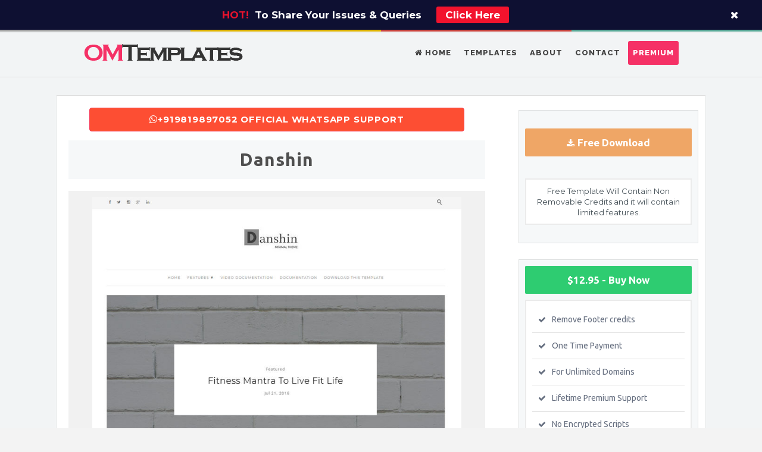

--- FILE ---
content_type: text/html; charset=UTF-8
request_url: https://www.omtemplates.com/2018/11/danshin-blogger-template.html
body_size: 25440
content:
<!DOCTYPE html>
<html dir='ltr' xmlns='http://www.w3.org/1999/xhtml' xmlns:b='http://www.google.com/2005/gml/b' xmlns:data='http://www.google.com/2005/gml/data' xmlns:expr='http://www.google.com/2005/gml/expr'>
<script async='async' data-ad-client='ca-pub-6449284561361845' src='https://pagead2.googlesyndication.com/pagead/js/adsbygoogle.js'></script>
<head>
<link href='https://www.blogger.com/static/v1/widgets/335934321-css_bundle_v2.css' rel='stylesheet' type='text/css'/>
<script async='async' data-ad-client='ca-pub-7037533604525321' src='https://pagead2.googlesyndication.com/pagead/js/adsbygoogle.js'></script>
<meta content='text/html;charset=UTF-8' http-equiv='Content-Type'/>
<meta content='IE=edge,chrome=1' http-equiv='X-UA-Compatible'/>
<meta content='text/html; charset=UTF-8' http-equiv='Content-Type'/>
<meta content='blogger' name='generator'/>
<link href='https://www.omtemplates.com/favicon.ico' rel='icon' type='image/x-icon'/>
<link href='https://www.omtemplates.com/2018/11/danshin-blogger-template.html' rel='canonical'/>
<link rel="alternate" type="application/atom+xml" title="Omtemplates - Premium Blogger Templates - Atom" href="https://www.omtemplates.com/feeds/posts/default" />
<link rel="alternate" type="application/rss+xml" title="Omtemplates - Premium Blogger Templates - RSS" href="https://www.omtemplates.com/feeds/posts/default?alt=rss" />
<link rel="service.post" type="application/atom+xml" title="Omtemplates - Premium Blogger Templates - Atom" href="https://www.blogger.com/feeds/2308548763007966446/posts/default" />

<link rel="alternate" type="application/atom+xml" title="Omtemplates - Premium Blogger Templates - Atom" href="https://www.omtemplates.com/feeds/6988300749740927038/comments/default" />
<!--Can't find substitution for tag [blog.ieCssRetrofitLinks]-->
<link href='https://blogger.googleusercontent.com/img/b/R29vZ2xl/AVvXsEjNywutT4-EEDKKl6YC3-mBMw2q7skm9qylE8COF4A45J8Eh1x1XOs5MHqlzoaH1WAKgoBWhEhoFrC6iWc93fXbVgRPY6GxKPZS45SnBDSSN98ouR8_6HYiNwEyMb56TnwMdHQY4Qe1b6Z_/s1600/Danshin+Blogger+Template.jpg' rel='image_src'/>
<meta content='Danshin Blogger Template is a very neat, clean and elegant Blogger Blog Theme, perfectly created for those who want to become blogger.' name='description'/>
<meta content='https://www.omtemplates.com/2018/11/danshin-blogger-template.html' property='og:url'/>
<meta content='Danshin' property='og:title'/>
<meta content='Danshin Blogger Template is a very neat, clean and elegant Blogger Blog Theme, perfectly created for those who want to become blogger.' property='og:description'/>
<meta content='https://blogger.googleusercontent.com/img/b/R29vZ2xl/AVvXsEjNywutT4-EEDKKl6YC3-mBMw2q7skm9qylE8COF4A45J8Eh1x1XOs5MHqlzoaH1WAKgoBWhEhoFrC6iWc93fXbVgRPY6GxKPZS45SnBDSSN98ouR8_6HYiNwEyMb56TnwMdHQY4Qe1b6Z_/w1200-h630-p-k-no-nu/Danshin+Blogger+Template.jpg' property='og:image'/>
<meta content='width=device-width,initial-scale=1.0,minimum-scale=1.0,maximum-scale=1.0' name='viewport'/>
<!-- SEO Meta Tag end -->
<!-- SEO Title Tag -->
<title>Danshin - Omtemplates</title>
<!-- SEO Title Tag end -->
<link href='//fonts.googleapis.com/css?family=Open+Sans:400,600,700,800|Raleway:400,500,600,700,800,900|Ubuntu:400,300,500,700|Montserrat:400,700' rel='stylesheet' type='text/css'/>
<link href='//netdna.bootstrapcdn.com/font-awesome/4.7.0/css/font-awesome.css' rel='stylesheet' type='text/css'/>
<!-- Facebook Open Graph -->
<meta content='UmFeS1KcYwqliZizCUZSekFfhW4fkk79u_ZZhsP_17s' name='google-site-verification'/>
<link href='https://plus.google.com/+Way2themes' rel='author'/>
<link href='https://plus.google.com/+Way2themes' rel='publisher'/>
<meta content='149041475302510' property='fb:admins'/>
<meta content='https://www.omtemplates.com/2018/11/danshin-blogger-template.html' property='og:url'/>
<meta content='Omtemplates - Premium Blogger Templates' property='og:site_name'/>
<meta content='Danshin' property='og:title'/>
<meta content='website' property='og:type'/>
<meta content='https://blogger.googleusercontent.com/img/b/R29vZ2xl/AVvXsEjNywutT4-EEDKKl6YC3-mBMw2q7skm9qylE8COF4A45J8Eh1x1XOs5MHqlzoaH1WAKgoBWhEhoFrC6iWc93fXbVgRPY6GxKPZS45SnBDSSN98ouR8_6HYiNwEyMb56TnwMdHQY4Qe1b6Z_/s72-c/Danshin+Blogger+Template.jpg' property='og:image'/>
<style id='page-skin-1' type='text/css'><!--
/*
-----------------------------------------------
Blogger Template Style
Name:     omtemplates Alive
Designer: W2T
URL:      www.omtemplates.com
----------------------------------------------- */
/**
* Eric Meyer&#39;s Reset CSS v2.0 (http://meyerweb.com/eric/tools/css/reset/)
* http://cssreset.com
*/
html,body,div,span,applet,object,iframe,h1,h2,h3,h4,h5,h6,p,blockquote,pre,a,abbr,acronym,address,big,cite,code,del,dfn,em,img,ins,kbd,q,s,samp,small,strike,strong,sub,sup,tt,var,b,u,i,center,dl,dt,dd,ol,ul,li,fieldset,form,label,legend,table,caption,tbody,tfoot,thead,tr,th,td,article,aside,canvas,details,embed,figure,figcaption,footer,header,hgroup,menu,nav,output,ruby,section,summary,time,mark,audio,video{margin:0;padding:0;border:0;font-size:100%;font:inherit;vertical-align:baseline;}/* HTML5 display-role reset for older browsers */article,aside,details,figcaption,figure,footer,header,hgroup,menu,nav,section{display:block;}body{line-height:1;display:block;}*{margin:0;padding:0;}html{display:block;}ol,ul{list-style:none;}blockquote,q{quotes:none;}blockquote:before,blockquote:after,q:before,q:after{content:&#39;&#39;;content:none;}table{border-collapse:collapse;border-spacing:0;}
.quickedit{display:none;visility:hidden;}
/* BLOGGER CSS RESET */
.navbar,.status-msg-wrap,.post-feeds,.feed-links{display:none;}.section,.widget{margin:0 0 0 0;padding:0 0 0 0;}
/* FRAMEWORK */
body{
background: #F3F3F3;
margin: 0;
padding: 0 0 0 0;
color: #656e7f;
font-family: 'Ubuntu';
font-size: 16px;
font-weight: 400;
line-height: 27px;
text-align: left;
}
h1, h2, h3, h4, h5, h6 {
font-family: Montserrat;
font-weight: normal;
font-style: normal;
}
.post-body {
-webkit-user-select: none;
-moz-user-select: none;
-ms-user-select: none;
user-select: none;
}
.slink {
visibility: hidden;
}
strong,b{font-weight:bold;}
cite,em,i{font-style:italic;}
a:link{color:#0099cc;text-decoration:none;outline:none;transition:all 0.5s;-moz-transition:all 0.5s;-webkit-transition:all 0.5s;}
a:visited{color:#0099cc;text-decoration:none;}
a:hover{color:#006c8e;text-decoration:none;}
a img{border:none;border-width:0;outline:none;}
sup,sub{vertical-align:baseline;position:relative;top:-.4em;font-size:86%;}
sub{top:.4em;}small{font-size:86%;}
kbd{font-size:80%;border:1px solid #999;padding:2px 5px;border-bottom-width:2px;border-radius:3px;}
mark{background-color:#ffce00;color:black;}
p,blockquote,pre,table,figure,hr,form,ol,ul,dl{margin:1.5em 0;}
hr{height:1px;border:none;background-color:#666;}
h1,h2,h3,h4,h5,h6{font-weight:bold;line-height:normal;margin:0 0 0.5em;}
h1{font-size:200%}
h2{font-size:180%}
h3{font-size:160%}
h4{font-size:140%}
h5{font-size:120%}
h6{font-size:100%}
ol,ul,dl{margin-left:3em}
ol{list-style:decimal outside}
ul{list-style:disc outside}
li{margin:.5em 0}
dt{font-weight:bold}
dd{margin:0 0 .5em 2em}
input,button,select,textarea{font:inherit;font-size:100%;line-height:normal;vertical-align:baseline;}
textarea{display:block;-webkit-box-sizing:border-box;-moz-box-sizing:border-box;box-sizing:border-box;}
pre,code{font-family:"Courier New",Courier,Monospace;color:inherit;}
pre{white-space:pre;word-wrap:normal;overflow:auto;}
blockquote{background:#f8f8f8;margin-left:2em;margin-right:2em;border-left:4px solid #ccc;padding:1em 1em;font-style:italic;}
table{background:#f6f6f6;}
table[border="1";] th,
table[border="1";] td,
table[border="1"] caption{border:1px solid;padding:.2em .5em;text-align:left;vertical-align:top;}
th{font-weight:bold;}
table[border="1"] caption{border:none;font-style:italic;}
td,th{vertical-align:top;text-align:left;font-size:13px;padding:3px 5px;border:1px solid #EDEFF1;}
th{background:#EDEFF1;}
table.tr-caption-container td{position:relative;background:#EDEFF1;}
table.tr-caption-container{max-width:100%;}
td.tr-caption {
font-size:90%;
padding:0 8px 8px;
}
.selectnav {display:none}
div.premium-template {
width:100px;
height:100px;
position:absolute;
right:-12px;
top:-12px;
background-image:url(https://blogger.googleusercontent.com/img/b/R29vZ2xl/AVvXsEixRsWNTh8CDTzw17hSsQOsdtx42U5aO87_DxcJ0AmW-5AnsvwoCLZdJq2-q_pG0PL0USMuEBrCVhw2O-IWUDjfXjXS01lROeyWX4rZHIV7P62Jhhb4qaORS3S8S9vSQxEFUGxBYNW7qx0n/s1600/premium-flag.png);
background-position:0px 0px;
z-index:2;
}
div.free-template {
width:100px;
height:100px;
position:absolute;
right:-12px;
top:-12px;
background-image:url(https://blogger.googleusercontent.com/img/b/R29vZ2xl/AVvXsEiD-mYBnFqoVBTr088TiHBQbp_6YhAqcJI5HzsbIcPzSJv0FJuD7w-MTmi2TvY8LmMsih6nrzuwzn14FgCWjJnXEWFlgSLCdLuPngfPb2X4tSX16JGl_ygA2wXHjixdPsJwt_NkfSz0GJCu/s1600/free-flag.png);
background-position:0px 0px;
z-index:2;
}
/* WRAPPER */
#wrapper {
background: #f2f4f5;
margin:0 auto;
overflow:hidden;
}
#bottom-info {
display:none;
padding: 112px 0;
text-align: center;
background: #FF5722;
background-image: linear-gradient(107deg,#f53166,#FF5722);
}
#bottom-info .container {
width:1000px;
margin:0 auto;
}
.top-info h1 {
color: #fff;
text-align: center;
font-size: 35px;
padding-bottom: 5px;
font-weight: bold;
text-transform: capitalize;
font-family: Raleway;
letter-spacing: 0.8px;
}
.top-info h2 {
color: #fff;
font-size: 18px;
text-align: center;
font-weight: normal;
margin-bottom: 20px;
}
.top-info #send {
display: inline-block;
}
.top-info #send a:hover {
background:rgba(255,40,0,.63);
}
.top-info #send a{
color:#fff;
font-size: 13px;
line-height: 1.2;
letter-spacing: 0.1em;
text-align: center;
background: #7fad4b;
font-family: 'Raleway', sans-serif;
font-weight: 800;
letter-spacing: 1px;
text-transform: uppercase;
padding: 16.5px 30px;
-webkit-transition: all .3s;
-moz-transition: all .3s;
-ms-transition: all .3s;
-o-transition: all .3s;
transition: all .3s;
}
/* TOP NAVIGATION */
nav#nav-wrap {
width:980px;
height:38px;
margin:0 auto;
padding:0 10px;
text-transform:uppercase;
background:#343434;
font-size:12px;
font-weight:normal;
overflow:hidden;
}
ul.nav {
margin:0 0 0 0;
padding:0;
float:left;
width:700px;
}
ul.nav li {
display:inline-block;
list-style-type:none;
margin:0 0 0 0;
padding:0 0 0 0;
}
ul.nav li {
position:relative;
}
ul.nav li a {
display:inline-block;
line-height:38px;
padding:0 10px;
color:#eee;
}
ul.nav li a:hover {
color:#fff;
}
ul.template-colors {
margin:0 10px 0 0;
padding:0;
float:right;
width:270px;
}
ul.template-colors li {
display:inline-block;
list-style-type:none;
margin:0 0 0 0;
padding:0 0 0 0;
float:right;
}
ul.template-colors li a {
border-radius:12px;
width:22px;
height:22px;
text-indent:-9999px;
color:transparent;
display:inline-block;
padding:0;
margin:7px 0px 7px 3px;
}
ul.template-colors li a.black {
background:black;
}
ul.template-colors li a.gray {
background:gray;
}
ul.template-colors li a.brown {
background:brown;
}
ul.template-colors li a.blue {
background:blue;
}
ul.template-colors li a.green {
background:green;
}
ul.template-colors li a.yellow {
background:yellow;
}
ul.template-colors li a.pink {
background:pink;
}
ul.template-colors li a.red {
background:red;
}
ul.template-colors li a.white {
background:white;
}
ul.template-colors li a.violet {
background:violet;
}
/* HEADER WRAPPER */
#Image1 img {
width: 300px;
height: 500px;
}
#header-wrapper {
width: 100%;
background: #f2f4f5;
margin: 0 auto;
padding: 0;
overflow: hidden;
border-bottom: 1px solid #DDD;
z-index: 999;
}
#header-wrap {
width: 1000px;
padding:0 20px;
height:40px;
margin:20px auto;
}
.header {
float:left;
width:400px;
color:#fff;
padding:0;
}
.header h1.title, .header p.title {
float:left;
line-height:40px;
height:40px;
font-weight:normal;
font-size:20px;
margin:0 0 0 0;
text-transform:uppercase;
transition:all 0.5s;-moz-transition:all 0.5s;-webkit-transition:all 0.5s;
}
.header h1.title a, .header p.title a {
color:#fff
}
img.post-thumb {
height: 155px;
width: 86%;
}
.post-thumb {
display: block;
position: relative;
max-width: 243px;
margin-left: 30px;
}
.header h1.title a:hover, .header p.title a:hover, .header h1.title:hover {
cursor:pointer;
}
.header .description {
display:none;
}
.header img {
width: auto;
margin: -7px 0 0 0;
}
/* CONTENT WRAPPER */
#content-wrapper {
border-top: 1px solid #ddd;
box-shadow: 0 1px 1px 0 rgba(0, 0, 0, 0.33);
background-color: #fff;
width:1090px;
margin:30px auto;
overflow:hidden;
word-wrap:break-word;
-moz-box-shadow: 0 0 20px -10px #000;
-ms-box-shadow: 0 0 20px -10px #000;
-o-box-shadow: 0 0 20px -10px #000;
}
#navigation {
width:auto;
height:40px;
float:right;
list-style-type:none;
margin:0;
padding:0;
}
#navigation li {
text-transform:uppercase;
display:inline;
float:left;
padding:0 0 0 5px;
margin:0 0 0 0;
line-height:40px;
}
#navigation li a {
color:#444;
display:block;
padding:0 8px;
font-family:'Raleway', sans-serif;
font-weight:800;
letter-spacing: 1px;
text-transform: uppercase;
font-size: 13px;
}
#navigation li.premium a {
background: #f53166;
color:#fff;
border-radius:3px;
}
#navigation li.premium a:hover {
}
#navigation li a:hover {
color: #7fad4b;
border-radius: 4px;
}
/* POST WRAPPER */
#post-wrapper {
background-color: #fff;
float:left;
width:700px;
margin:0 auto;
padding:20px;
}
.post {
position:relative;
}
.post-body {
color: #444;
margin-right: 0;
font-size: 18px;
text-align: initial;
font-weight: 400;
line-height: 1.6;
text-align:justify;
}
.post-ads {
background:#f6f6f6;
padding:8px;
max-width:100%;
text-align:center;
margin:0 0 10px 0;
overflow:hidden;
border:1px solid #e6e6e6;
box-shadow:inset 1px 1px 1px #fff, inset -1px -1px 1px #fff;
}
.post h1.post-title {
text-transform: capitalize;
font-size: 30px;
font-weight: 700;
font-family: ubuntu;
text-align: center;
background: #f6f8f9;
color: #4f4f4f;
padding: 15px;
margin: 0;
letter-spacing: 1px;
}
.post h2.post-title a {
color:#666;
}
.rounded-list ol {
margin: 0 1.2em 0 0.0em;
}
.postthumb {
display: block;
position: relative;
max-width: 243px;
margin-left: 31px;
}
.postthumb:before {
content: "";
position: absolute;
top: 0;
right: 0;
bottom: 0;
height: 155px;
width: 100%;
left: 0;
background: -webkit-gradient(linear, 0% 0%, 0% 100%, from(rgba(255, 255, 255, .15)), to(rgba(0, 0, 0, .25))), -webkit-gradient(linear, left top, right bottom, color-stop(0, rgba(255, 255, 255, 0)), color-stop(0.5, rgba(255, 255, 255, .1)), color-stop(0.501, rgba(255, 255, 255, 0)), color-stop(1, rgba(255, 255, 255, 0)));
background: -moz-linear-gradient(top, rgba(255, 255, 255, .15), rgba(0, 0, 0, .25)), -moz-linear-gradient(left top, rgba(255, 255, 255, 0), rgba(255, 255, 255, .1) 50%, rgba(255, 255, 255, 0) 50%, rgba(255, 255, 255, 0));
background: linear-gradient(top, rgba(255, 255, 255, .15), rgba(0, 0, 0, .25)), linear-gradient(left top, rgba(255, 255, 255, 0), rgba(255, 255, 255, .1) 50%, rgba(255, 255, 255, 0) 50%, rgba(255, 255, 255, 0));
z-index: 1;
transition: background-color .2s linear;
-moz-transition: background-color .2s linear;
-webkit-transition: background-color .2s linear;
-ms-transition: background-color .2s linear;
-o-transition: background-color .2s linear;
}
.postthumb:after {
content: "";
position: absolute;
top: 0;
right: 0;
bottom: 0;
height: 155px;
width: 100%;
left: 0;
z-index: 1;
background: url(https://blogger.googleusercontent.com/img/b/R29vZ2xl/AVvXsEhqFenhkyUFDXFyv2qldiXUlUOvUdbH3gRaumV1B24-f5FqCVb90NTbN67e56D53Y0K12hyE_uMaXFYrBUzTFiUx6oKzDWUzIdrpMaPTPHy2_Y230hCeobLIezqIymFbrmWPCkeTaPYJJA/s1600/zoom-bg.png) no-repeat scroll center center #1e3042;
opacity: 0;
visibility: hidden;
transition: all 0.25s ease-in-out 0s;
}
.grid figure a:hover .postthumb:before {
z-index: 2;
}
.postthumb img {
width: 100%;
height: 155px;
margin-top: 0px;
}
.grid figure a:hover .postthumb:after {
opacity: 0.8;
visibility: visible;
}
.post-info {
height:26px;
background:#EDEFF1;
position:absolute;
bottom:0;
right:0;
left:0;
padding:8px 10px;
}
#template-detail {
margin:20px 0 0;
padding:10px 0 0;
border-top:3px dotted #e6e6e6;
}
#template-detail h3 {
background:#EDEFF1;
line-height: 2em;
text-transform:uppercase;
font-weight:normal;
font-size:16px;
margin:20px 0;
padding:0 0 0 8px;
border-left:5px solid #3498db;
}
#template-detail ul {
list-style-type:none;
padding:0px;
margin:0 0 20px 0;
}
#template-detail ul li {
display:inline-block;
background-image:url(https://blogger.googleusercontent.com/img/b/R29vZ2xl/AVvXsEhuvW_dpAAoSKAcvpA0YfMI9jYetu5JzfPIODkBAP9dQeS1ZZEakSwB4S9FwliAwSLEafs28DOso31KwzN90rsABobe9YMXEQSJJwng5vgFaPjQ-evqz4iqI2Ep62bubUA7KeqjklrlVlS6/s1600/path3781.png);
background-repeat:no-repeat;
background-position:0px 4px;
padding:8px 0 8px 35px;
width: 273px;
}
#template-detail table {
background:#fff;
}
#template-detail th, #template-detail td {
padding:0 10px 0 0;
border:none;
}
.post-footer {
text-align:left;
font-size:10px;
text-transform: uppercase;
color:#999;
margin-bottom:20px;
}
.post-footer-text {
height:20px;
line-height:20px;
display:inline-block;
float:right;
}
.share-btn {
height:20px;
display:inline-block;
}
/* PRETTYFY */
pre.prettyprint {
background:#fafafa;
border:1px solid #e6e6e6;
padding:10px;
}
/* SIDEBAR WRAPPER */
#sidebar-wrapper {
padding: 24px 24px 0px 0px;
float: right;
width: 310px;
margin: 0px auto;
}
#searchbox-wrap {
margin:21px 20px 20px;
overflow:hidden;
}
#searchthis {
position:relative;
margin:0 0 0 0;
}
#search-btn {
position:absolute;
right:10px;
top:10px;
transition:all 0.5s;-moz-transition:all 0.5s;-webkit-transition:all 0.5s;
height:30px;
line-height:30px;
background:#7fad4b;
color:#fff;
padding:0 10px;
border:0 none;
font-weight:bold;
border-radius:5px;
}
#search-box {
transition:all 0.5s;-moz-transition:all 0.5s;-webkit-transition:all 0.5s;
height:40px;
line-height:40px;
display:block;
float:left;
background:#fff;
padding:0 100px 0 10px;
border:5px solid #ddd;
width:180px;
border-radius:10px;
}
.sidebar {
display:none;
margin:0px;
width:100%;
}
.sidebar h2 {
font-family:'Montserrat';
text-transform:uppercase;
font-size:14px;
letter-spacing: 0.05em;
margin:0 0 10px 0;
padding:6px 0px 3px;
line-height:1em;
color:#444;
}
.sidebar h2:before {
content: "";
width: 8px;
height: 8px;
background: #10b765;
display: inline-block;
-webkit-border-radius: 100%;
-moz-border-radius: 100%;
border-radius: 100%;
margin-right: 10px;
vertical-align: middle;
}
.sidebar .widget-content {
padding: 10px;
border: 1px solid rgba(0, 0, 0, 0.1);
margin: 0 0 10px;
}
/* SIDEBAR2 WRAPPER */
/* BOTTOMBAR WRAPPER */
#bottombar-wrapper {
width:1000px;
margin:0 auto;
}
/* FOOTER WRAPPER */
#footer-wrapper {
font-size: 12px;
margin: 0 auto;
padding: 0;
overflow: hidden;
background: #FF5722;
background-image: linear-gradient(107deg,#E91E63,#FF5722);
}
#footer-wrapper:after {
background: linear-gradient(to right, #bcbcbc 25%,#ffcd02 25%, #ffcd02 50%, #e84f47 50%, #e84f47 75%, #65c1ac 75%);
position: absolute;
content: '';
height: 4px;
right: 0;
left: 0;
top: 0;
}
#footer-wrap {
width:1000px;
margin:0 auto;
overflow:hidden;
}
#footer-wrapper .kanan {
color:#eee;
width:340px;
float:right;
}
#footer-wrapper .kiri, #footer-wrapper .tengah {
color:#fff;
width:305px;
float:left;
}
#footer-wrapper .kanan {
margin:0px 0px 0px 20px;
background:#343434;
min-height:280px;
position:relative;
}
#footer-wrapper .kiri {
margin:20px 10px 20px 20px;
}
#footer-wrapper .tengah {
margin:20px 0px 20px 0px;
}
#footer-wrapper .kanan .widget {
padding:20px;
}
#footer-wrapper h2 {
text-transform:uppercase;
font-size:18px;
font-weight:normal;
margin:0 0 10px;
padding:0 0 0 0;
}
#Attribution {
color:#000;
background:#fafafa;
padding: 20px;
}
#credit{width:1000px; margin:0 auto;overflow:hidden;}
#credit .cre-txt {
float:left;
}
#credit p {
text-align: center;
margin:0;
}
#credit a{color:#000}
.foomenu {
float:right;
}
.foomenu ul {
margin: 0;
padding: 0;
color: #9ea1a6;
text-align:center;
}
.foomenu ul li {
position: relative;
display: inline-block;
text-align: center;
color: #000;
margin-left: 20px;
cursor: pointer;
list-style: none;
}
.foomenu ul li a {
margin: 0 8px;
color: #000;
}
/* CUSTOM CSS */
.button {
transition:all 0.5s;-moz-transition:all 0.5s;-webkit-transition:all 0.5s;
text-align:center;
position: relative;
vertical-align: top;
width: 204px;
height: 40px;
padding: 0;
font-size: 20px;
color: white;
text-align: center;
background: #3498db;
border: 0;
cursor: pointer;
-webkit-box-shadow: inset 0 -1px #2a8bcc;
box-shadow: inset 0 -1px #2a8bcc;
}
.button:active {
top: 1px;
outline: none;
-webkit-box-shadow: none;
box-shadow: none;
}
.button:hover {
-webkit-box-shadow: inset 0 -4px #2a8bcc;
box-shadow: inset 0 -4px #2a8bcc;
}
#footer-wrapper ul, .sidebar ul {
margin:0 0 0 0;
padding:0 0 0 0;
}
#footer-wrapper ul li, .sidebar ul li{
list-style-type:none;
margin:0 0 0 0;
padding:0 0 0 0;
}
.PopularPosts li {
float:left;
}
.PopularPosts .item-thumbnail {
float:left;
width:82px;
height:82px;
margin:0 5px 5px 0;
border:7px solid #BC664F;
}
.PopularPosts .item-thumbnail:hover {
border:7px solid #A95C47;
}
.PopularPosts .item-thumbnail img {
display:block;
margin:0 0 0 0;
width:82px;
height:82px;
}
.PopularPosts .item-title {
display:none;
}
/* label */
.label-size-1,.label-size-2,.label-size-3,.label-size-4,.label-size-5 {
font-size:100%;
filter:alpha(100);
opacity:10
}
.cloud-label-widget-content{
text-align:left
}
.label-size{
display:block;
float:left;
background:#BC664F;
margin:0 2px 2px 0;
color:#eee;
}
.label-size a,.label-size span{
display:inline-block;
color:#fff;
padding:5px 8px;
}
.label-size:hover{
background:#A95C47;
}
.label-count{
white-space:nowrap;
padding-right:6px;
margin-left:-3px;
}
.label-size{line-height:1.2
}
/* KOMENTAR */
h4#comment-post-message {
display: none;
}
iframe.blogger-iframe-colorize,
iframe.blogger-comment-from-post {
height: 283px!important
}
.comments h3 {
border-left:5px solid #f53166;
background:#EDEFF1;
line-height:2em;
text-transform:uppercase;
color:#666;
font-weight:normal;
margin:0 0 20px 0;
font-size:16px;
padding:0 0 0 8px;
}
h4#comment-post-message{margin:0 0 0 0;
}
.comments{
clear:both;
margin-top:10px;
margin-bottom:0
}
.comments .comments-content{
font-size:13px;
margin-bottom:8px
}
.comments .comment .comment-actions a{
background:#7fad4b;
color:#fff;
font-size:10px;
line-height:15px;
padding:8px 0px;
-moz-border-radius:3px;
border-radius:3px;
text-align:center;
font-weight:bold;
position:relative;
margin-right:10px;
padding:5px 10px;
text-shadow:none;
}
.comments .comment .comment-actions a:hover{
text-decoration:none;
background:#BC664F;
}
.comments .comments-content .comment-thread ol{
text-align:left;
margin:13px 0;
padding:0
}
.comments .comments-content .inline-thread{
padding:0;
margin:0
}
.comments .comments-content .comment-thread{
margin:0;padding:0
}
.comments .comments-content .comment-thread:empty{
display:none
}
.comments .comments-content .comment-replies{
margin-top:8px;
margin-left:75px
}
.comments .thread-toggle {
margin-bottom:10px;
}
.comments .comment-thread.inline-thread .comment{
margin:0px 0px 5px 38%;
}
.comments .comment-thread.inline-thread .comment:last-child{
margin:0px 0px 5px 38%
}
.comment .comment-thread.inline-thread .comment:nth-child(6) {
margin:0px 0px 5px 38%;
}
.comment .comment-thread.inline-thread .comment:nth-child(5) {
margin:0px 0px 5px 30%;
}
.comment .comment-thread.inline-thread .comment:nth-child(4) {
margin:0px 0px 5px 24%;
}
.comment .comment-thread.inline-thread .comment:nth-child(3) {
margin:0px 0px 5px 16%;
}
.comment .comment-thread.inline-thread .comment:nth-child(2) {
margin:0px 0px 5px 8%;
}
.comment .comment-thread.inline-thread .comment:nth-child(1) {
margin:0px 0px 5px 0;
}
.comments .comments-content .comment{
margin-bottom:6px;
padding:0
}
.comments .comments-content .comment:first-child{
padding:0;
margin:0
}
.comments .comments-content .comment:last-child{
padding:0;
margin:0
}
.comments .comments-content .user{
font-weight:bold;
margin:0
}
.comments .comments-content .icon.blog-author{
position:absolute;
top:-2px;
right:-2px;
margin:0;
background-image: url("//3.bp.blogspot.com/-c0gwWErZ6ZI/UbSD539E_qI/AAAAAAAAAPQ/vQuaJw27r1A/s1600/bitmap.png");
width:59px;
height:43px;
}
.comments .comments-content .datetime{
margin-left:6px;
font-style:italic;
font-size:11px
}
.comments .comments-content .datetime a{
color:#666
}
.comments .comments-content .comment-header{
margin:0;
padding:0
}
.comments .comments-content .comment-content{
text-align:left;
margin:0;
padding:12px 0 20px;
font-size:12px
}
.comments .comments-content .owner-actions{
border:1px solid #ccc
}
.comments .comments-replybox{
height:250px;
max-width:100%
}
.comments .comment-replybox-single{
padding:0;
margin:8px 0;
margin-left:75px
}
.comments .comment-replybox-thread{
margin:8px 0 0 0;
padding:0;
}
.comments .thread-toggle{
cursor:pointer;
padding:0;
margin:0;
display:block
}
.comments .continue a{
background:#EDEFF1;
color:#444;
font-size:10px;
line-height:15px;
padding:8px 0px;
text-align:center;
font-weight:bold;
position:relative;
margin:0;
padding:5px 10px;
display:block
}
.comments .continue a:hover{
background:#CBCFD5;
}
.comments .continue a:active{
top:2px;left:2px
}
.comments .comments-content .loadmore{
border:1px solid #e8e8e8;
cursor:pointer;
height:30px;
max-height:30px;
margin-top:8px;
}
.comments .comments-content .loadmore.loaded{
max-height:30px;
opacity:.3;
overflow:hidden
}
.comments .comments-content .loadmore a{
padding:0;
display:block;
line-height:30px;
text-align:center
}
.comments .comments-content .loadmore a:hover{
border:1px solid #d9d9d9;
}
.comments .thread-chrome.thread-collapsed{
display:none
}
.comments .thread-toggle{
display:inline-block
}
.comments .thread-toggle .thread-arrow{
display:inline-block;
height:6px;
width:7px;
overflow:visible;
margin:0.3em;
padding-right:4px
}
.comments .thread-expanded .thread-arrow{
background:url("[data-uri]") no-repeat scroll 0 0 transparent;
}
.comments .thread-collapsed .thread-arrow{
background:url("[data-uri]") no-repeat scroll 0 0 transparent}
.comments .avatar-image-container {
background:#EDEFF1;
float:left;
overflow:hidden;
padding:8px;
max-height:42px;
width:42px
}
.comments .avatar-image-container img {
width:42px !important;
max-width:42px !important;
height:42px !important;
}
.comments .comment-block{
position:relative;
background:#EDEFF1;
padding:20px;
margin-left:75px;
}
.comments .comment-block:before {
content:"";
width:0px;
height:0px;
position:absolute;
right:100%;
top:15px;
border-width:10px;
border-style:solid;
border-color:transparent #EDEFF1 transparent transparent;
display:block;
}
.grid {
padding:0px 0px 0px 0px !important;
max-width:285px;
margin:0 0 0 0 !important;
list-style: none;
text-align: center;
}
.grid li {
display: inline-block;
width:285px;
height:130px;
margin:0;
padding:0px;
text-align: left;
position: relative;
z-index:2;
}
.grid figure {
margin: 0;
position: relative;
}
.grid figure img {
max-width: 100%;
display: block;
position: relative;
}
.grid figcaption {
position: absolute;
top:0;
left:0;
padding:0;
background-color: rgba(0, 0, 0, 0.7);
color: #ed4e6e;
}
.post-wrap h2.post-title {
margin-top: 25px;
text-align: center;
height: 35px;
overflow: hidden;
width: 150px;
padding-left: 50px;
padding-right: 50px;
display: inline-block;
}
.post-wrap h2.post-title a {
text-transform: uppercase;
text-decoration: none;
font-size: 20px;
line-height: 1.2;
font-weight: 700;
color: #4e5563!important;
text-shadow: none;
}
.post-wrap h2.post-title a:hover, .foomenu ul li a:hover {
color:#f53166!important;
}
.grid figcaption h2 {
text-transform:uppercase;
font-weight:bold;
padding:0 0 8px;
font-size:14px;
margin: 0;
}
.grid figcaption h2 a {
color:#75C41F;
}
.grid figcaption .snippet {
margin:10px;
overflow:hidden;
color:#fff;
}
.grid figcaption a.download {
text-align: center;
padding: 5px 10px;
border-radius: 2px;
display: inline-block;
background: #fff;
color: #333;
position: absolute;
bottom:10px;
right:10px;
}
.grid figcaption a.download:hover {
background:#333;
color:#fff;
}
/* Individual Caption Styles */
/* Caption Style 4 */
.cs-style-4 li {
-webkit-perspective: 1700px;
-moz-perspective: 1700px;
perspective: 1700px;
-webkit-perspective-origin: 0 50%;
-moz-perspective-origin: 0 50%;
perspective-origin: 0 50%;
}
.cs-style-4 figure {
}
.cs-style-4 figure > div {
overflow: hidden;
}
.cs-style-4 figure img {
}
.no-touch .cs-style-4 figure:hover img,
.cs-style-4 figure.cs-hover img {
}
.cs-style-4 figcaption {
height:100%;
width: 82.2%;
opacity: 0;
-webkit-backface-visibility: hidden;
-moz-backface-visibility: hidden;
backface-visibility: hidden;
-webkit-transform-origin: 0 0;
-moz-transform-origin: 0 0;
transform-origin: 0 0;
-webkit-transform: rotateY(-90deg);
-moz-transform: rotateY(-90deg);
transform: rotateY(-90deg);
-webkit-transition: -webkit-transform 0.4s, opacity 0.1s 0.3s;
-moz-transition: -moz-transform 0.4s, opacity 0.1s 0.3s;
transition: transform 0.4s, opacity 0.1s 0.3s;
}
.grid figure:hover figcaption {
opacity: 1;
-webkit-transform: rotateY(0deg);
-moz-transform: rotateY(0deg);
transform: rotateY(0deg);
-webkit-transition: -webkit-transform 0.4s, opacity 0.1s;
-moz-transition: -moz-transform 0.4s, opacity 0.1s;
transition: transform 0.4s, opacity 0.1s;
}
#tooltip{
position:absolute;
background:#1ABC9C;
border-radius:2px;
padding:8px 10px;
color:#fff;
display:none;
}
#blog-pager {
clear: both;
text-align: left;
padding:15px 0;
}
#blog-pager a {
color: #fff;
}
.showpageArea {
float: left;
margin-left: 10px;
}
.showpageNum a,.showpage a {
background: #7fad4b;
color: #fff;
font-size: 14px;
text-decoration: none;
padding: 10px 15px;
}
.showpage a:hover,.showpageNum a:hover {
background-color: #f2f4f5;
}
.showpagePoint {
background: rgb(245, 49, 102);
color: #fff;
font-size: 14px;
font-weight: 700;
padding: 15px 20px;
}
.showpageNum a,.showpage a {
box-shadow: 5px 5px 25px 0 rgba(0,0,0,0.1);
color: #4e5563!important;
background: #fff;
font-size: 14px;
text-decoration: none;
padding: 15px 20px;
}
.showpageOf {
display: none;
}
/*-----------------------------------*/
/* Styled Tables and Boxes */
/*-----------------------------------*/
.styled_table table,
.sb {
border-collapse: collapse;
margin:10px 0 20px;
text-shadow:none;
color:#404040}
.styled_table table {
width:100%;
border-collapse:separate;
padding-bottom:1px}
.styled_table table,
.sb {
border: 1px solid #e86741}
.styled_table.shadow table,
.sb_shadow  {
box-shadow: 0 0 3px #000;
-moz-box-shadow: 0 0 3px rgba(0,0,0,0.2);
-webkit-box-shadow: 0 0 3px rgba(0,0,0,0.2)}
.styled_table table tr th,
.sb .box_title	{
background:#e86741;
color:#fff;
font-size:16px;
font-weight:normal}
.styled_table table tr th,
.styled_table table tr td	{
border-top:1px solid #d0d0d0;
padding:10px 15px;
text-align:left}
.styled_table table tbody td {
background:#e6e6e6;
padding:8px 15px;
font-size:13px;
font-weight:500}
.styled_table table tbody tr.odd td {
background:#f8f8f8}
.styled_table table tr:first-child th{
border-top: 0}
.table_yellow table,
.sb_yellow {
border:1px solid #ffd012}
.table_yellow table tr th,
.sb_yellow .box_title {
background:#ffd012;
color:#363636}
.table_blue table,
.sb_blue {
border:1px solid #ddd}
.table_blue table tr th,
.sb_blue .box_title {
background:#fff;
color:#444}
.table_green table,
.sb_green {
border:1px solid #4daf7c}
.table_green table tr th,
.sb_green .box_title {
background:#4daf7c;
color:#fff}
.table_dark table,
.sb_dark  {
border:1px solid #363636}
.table_dark table tr td {
border-top:1px solid #d3d3d3}
.table_dark table tr th,
.sb_dark .box_title {
background:#363636;
color:#7fad4b}
.table_orange table,
.sb_orange {
border:1px solid #ddd}
.table_orange table tr th,
.sb_orange .box_title {
background:#fff;
color:#444
}
.table_pink table,
.sb_pink {
border:1px solid #f389c2}
.table_pink table tr th,
.sb_pink .box_title {
background:#f389c2;
color:#842658}
.table_purple table,
.sb_purple {
border:1px solid #755782}
.table_purple table tr th,
.sb_purple .box_title {
background:#755782;
color:#444}
.table_red table,
.sb_red {
border:1px solid #bd4343}
.table_red table tr th,
.sb_red .box_title {
background:#bd4343;
color:#7fad4b}
/* Styled Boxes */
.sb .box_title {
padding:0;border-bottom: 1px solid #ddd;    font-family: Montserrat;
font-weight: bold;
letter-spacing: 0.88px;}
.sb .box_title i {
padding: 20px 25px;
margin-right: 10px;
background: #eee;
}
.sb.notitle .box_title {
display:none}
.sb .box_content {
padding:15px;
background:#fff;
color:#595959;
margin:1px;
text-align:justify;
-webkit-border-bottom-right-radius: 4px;
-webkit-border-bottom-left-radius: 4px;
-moz-border-radius-bottomright: 4px;
-moz-border-radius-bottomleft: 4px;
border-bottom-right-radius: 4px;
border-bottom-left-radius: 4px}
.sb .box_content img {
max-width:100%;
margin-top: 10px;
}
.tableify {
position: relative;
display: block;
font-size: 15px;
border: 1px solid #dddddd;
border-radius: 0;
margin-bottom: 10px;
width: 100%;
}
.tab-line{
display: flex;
background-color: rgba(155,155,155,0.01);
font-size: 14px;
border-top: 1px solid #dddddd;
}
.tab-line:nth-child(2n){
background-color:#f5f5f5
}
.tab-line.tab-line-first {
border: 0;
background: #4e5563;
color: #fff;
}
.tab-line .line-name{
width: 100%;
display: flex;
flex-wrap: wrap;
padding: 6px 10px;
color: #4e5563;
letter-spacing: 1px;
}
.line-icon{
min-width: 100px;
text-align: center;
border-left: 1px solid #dddddd;
padding: 6px 0;
}
.tab-line-first .line-name{
padding: 10px 10px;
border-color: #dddddd;
font-size: 18px;
color: #fff;
font-weight: 700;
text-transform: capitalize;
box-sizing: border-box;
}
.tab-line-first .line-icon{
padding: 10px 0;
font-size: 16px;
color: #fff;
font-weight: 700;
border-color: rgb(255 255 255 / 5%);
}
.tab-line-first .line-icon.no-1:after{
content:'Free'
}
.tab-line-first .line-icon.yes-1:after{
content:'Premium'
}
.line-icon:before{
font: normal normal normal 14px/1 FontAwesome;
font-size: inherit;
text-rendering: auto;
-webkit-font-smoothing: antialiased;
-moz-osx-font-smoothing: grayscale;
font-size:12px;
font-weight:700;
vertical-align:middle;
display:inline-block
}
.line-icon.no:before{
content:'\f00d';
font-size:14px;
color:red
}
.line-icon.yes:before{
content:'\f00c';
color:green
}
.tableify em{
color:red
}
.tableify em:before {
content: '-';
float: left;
margin: 0 8px;
font-weight: 900;
}
.tableify em a {
color: blue;
font-weight: 700;
font-style: normal;
}
.tableify em a:hover {
color: red;
}
@media screen and (max-width: 520px) {
.tab-line-first .line-icon {
font-size: 15px;
}
.line-icon {
min-width: 80px;
}
}
.changelog-box {
overflow: hidden;
float: left;
width: 100%;
}
.changelog-box blockquote {
background-color: #f5f5f5;
background-image: linear-gradient(#f5f5f5 50%,#e6e6e6 50%);
background-size: 40px 40px;
font-family: Monospace;
font-size: 11px;
line-height: 20px!important;
white-space: pre-wrap;
margin: 10px 0 20px;
padding: 0 5px;
border: 1px solid #4e5563;
border-radius: 0;
}
.changelog-box blockquote:before {
content: 'Changelog';
display: block;
background-color: #4e5563;
color: #fff;
font-family: 'Ubuntu';
float: left;
width: 100%;
height: 25px;
line-height: 25px;
font-weight: 700;
margin: -5px -6px 0;
padding: 0 6px;
border-radius: 0;
}
.changelog-box blockquote b {
color: #29313a;
font-weight:700;
}

--></style>
<style id='template-skin-1' type='text/css'><!--
body#layout {
width:800px;
}
body#layout #upper-header {
width: 800px;
margin: 0 auto;
padding: 35px 0;
overflow: hidden;
}
body#layout #post-wrapper {
float: left;
width: 420px;
}
body#layout .main-header {
float: left;
width: 480px;
display: inline-block;
}
body#layout .search.header {
display: inline-block;
float: right;
width: 320px;
}
body#layout #menu-wrapper {
display: none;
}
body#layout #header-wrap {
width:800px;
padding:0px;
}
body#layout .feat-slider-wrap {
position: relative;
width: 100%;
margin: 30px auto;
}
body#layout #content-wrapper {
width: 800px;
margin: 0 auto;
}
body#layout .main-post {
width:50%;
float:left;
margin:0px;
}
body#layout #sidebar-wrapper {
float:right;
width: 50%;
}
body#layout .lower-footer {
width: 100%;
}
body#layout .navbar {
display:block;
}
body#layout div.layout-title {
font-size: 16px;
color: black;
font-family: monospace;
}
body#layout .add_widget {
border: 4px double black;
padding: 16px;
position: relative;
text-align: left;
background:pink;
}
body#layout .section h4 {
font-size: 19px;
line-height: 24px;
margin: 2px 24px 8px 24px;
text-align: center;
font-family: monospace;
color:red;
}
body#layout div.layout-widget-description {
color: rgba(0,0,0,0.52);
font-size: 14px;
display: none;
visibility: hidden;
}
body#layout .draggable-widget .widget-wrap2 {
background: #9E9E9E url(/img/widgets/draggable.png) no-repeat 4px 50%;
cursor: move;
}
body#layout #insta-widget {
width:550px;
}
body#layout #footer-wrap {
width:800px;
overflow:hidden;
}
body#layout .footer {
width:248px;
float:left;
}
body#layout #combo-post .ext-post:last-child {
margin-right:0px;
}
.index .fa-pinterest:before {
content: "\f0d2";
}
body#layout #upper-menu {
width: 800px;
margin: 0 auto;
}
body#layout .search-bar {
float: right;
width:100%;
}
/*-----------------------------------*/
/* Styled Tables and Boxes */
/*-----------------------------------*/
.styled_table table,
.sb {
border-collapse: collapse;
margin:10px 0 20px;
text-shadow:none;
color:#404040}
.styled_table table {
width:100%;
border-collapse:separate;
padding-bottom:1px}
.styled_table table,
.sb {
border: 1px solid #e86741}
.styled_table.shadow table,
.sb_shadow  {
box-shadow: 0 0 3px #000;
-moz-box-shadow: 0 0 3px rgba(0,0,0,0.2);
-webkit-box-shadow: 0 0 3px rgba(0,0,0,0.2)}
.styled_table table tr th,
.sb .box_title	{
background:#e86741;
color:#fff;
font-size:16px;
font-weight:normal}
.styled_table table tr th,
.styled_table table tr td	{
border-top:1px solid #d0d0d0;
padding:10px 15px;
text-align:left}
.styled_table table tbody td {
background:#e6e6e6;
padding:8px 15px;
font-size:13px;
font-weight:500}
.styled_table table tbody tr.odd td {
background:#f8f8f8}
.styled_table table tr:first-child th{
border-top: 0}
.table_yellow table,
.sb_yellow {
border:1px solid #ffd012}
.table_yellow table tr th,
.sb_yellow .box_title {
background:#ffd012;
color:#363636}
.table_blue table,
.sb_blue {
border:1px solid #ddd}
.table_blue table tr th,
.sb_blue .box_title {
background:#fff;
color:#444}
.table_green table,
.sb_green {
border:1px solid #4daf7c}
.table_green table tr th,
.sb_green .box_title {
background:#4daf7c;
color:#fff}
.table_dark table,
.sb_dark  {
border:1px solid #363636}
.table_dark table tr td {
border-top:1px solid #d3d3d3}
.table_dark table tr th,
.sb_dark .box_title {
background:#363636;
color:#7fad4b}
.table_orange table,
.sb_orange {
border:1px solid #ddd}
.table_orange table tr th,
.sb_orange .box_title {
background:#fff;
color:#444
}
.table_pink table,
.sb_pink {
border:1px solid #f389c2}
.table_pink table tr th,
.sb_pink .box_title {
background:#f389c2;
color:#842658}
.table_purple table,
.sb_purple {
border:1px solid #755782}
.table_purple table tr th,
.sb_purple .box_title {
background:#755782;
color:#444}
.table_red table,
.sb_red {
border:1px solid #bd4343}
.table_red table tr th,
.sb_red .box_title {
background:#bd4343;
color:#7fad4b}
/* Styled Boxes */
.sb .box_title {
padding:0;border-bottom: 1px solid #ddd;    font-family: Montserrat;
font-weight: bold;
letter-spacing: 0.88px;}
.sb .box_title i {
padding: 20px 25px;
margin-right: 10px;
background: #eee;
}
.sb.notitle .box_title {
display:none}
.sb .box_content {
padding:15px;
background:#fff;
color:#595959;
margin:1px;
text-align:justify;
-webkit-border-bottom-right-radius: 4px;
-webkit-border-bottom-left-radius: 4px;
-moz-border-radius-bottomright: 4px;
-moz-border-radius-bottomleft: 4px;
border-bottom-right-radius: 4px;
border-bottom-left-radius: 4px}
.sb .box_content img {
max-width:100%;
margin-top: 10px;
}
fieldset {
border: none
}
label {
float: left;
text-indent: -99999px
}
input {
width: 85%;
margin-right: 1%;
height: 2em;
font-size: 1.6em;
float: left
}
h3,
dl,
dd,
dt {
margin: 1em 2em
}
h2 {
margin: 1em
}
dt {
font-weight: bold
}
p {
line-height: 1.6;
margin: 1em 2em
}
p.intro {
clear: both
}
a {
color: #ede6dc;
text-decoration: none;
transition: all 1s ease
}
a:hover {
color: #cc4e46;
background-color: #ede6dc
}
a.button {
background-color: #ede6dc;
color: #cc4e46;
width: 8%;
line-height: 1.7em;
margin: 0;
font-size: 2em;
text-align: center;
float: left;
border: solid 1px #8e352e;
box-shadow: 0 0 3px #333
}
a.button:hover {
background-color: #cc4e46;
color: #ede6dc
}
.promos {
background: #fff;
width: 100%;
position: relative;
border-top: 5px solid;
border-bottom: 5px solid;
margin: 2em auto;
padding: 2em 0
}
.promos h2 {
text-align: center;
margin-top: 0
}
.ebook {
border-right: 3px solid
}
.promos a.button {
width: 100%;
font-size: 1.5em;
background-color: #cc4e46;
color: #ede6dc
}
.ebook,
.bookmarklet {
width: 49%;
float: left
}
h1 {
text-transform: uppercase;
text-align: center
}
.wrapper {
width: 100%;
max-width: 1200px;
margin: 0 auto
}
.netawards {
position: absolute;
top: 0;
right: 0;
width: 125px;
height: 125px;
background-image: url(/images/NETawards_ribbon.png)
}
.netawards a {
display: block;
width: 125px;
height: 125px;
text-indent: -999999px
}
.netawards a:hover {
background-color: transparent
}
.display {
top: -55px;
position: relative;
left: 9px;
height: 520px;
}
}
.url {
float: left;
background-color: #cc4e46;
width: 100%;
margin: 0 auto;
box-shadow: 0px -2px 5px #333
}
form {
width: 85%;
margin: 1em auto
}
div {
background-repeat: no-repeat;
background-size: 100%;
}
iframe {
margin: 0;
padding: 0;
position: relative;
background-color: #fff;
border-color: #000
}
.mobile {
background-image: url(https://s3-us-west-2.amazonaws.com/s.cdpn.io/24650/iphone-optimised.png);
position: absolute;
width: 95px;
height: 196px;
top: 375px;
left: 187px;
z-index: 5;
}
.mobile iframe {
width: 320px;
height: 480px;
top: 32px;
left: 11px;
overflow-y: hidden
}
.tablet {
background-image: url(https://s3-us-west-2.amazonaws.com/s.cdpn.io/24650/ipad-optimised.png);
width: 246px;
height: 400px;
z-index: 3;
position: absolute;
left: -5px;
top: 230px;
}
.tablet iframe {
width: 768px;
height: 1024px;
top: 35px;
left: 38px;
overflow-y: hidden
}
.laptop {
background-image: url(https://s3-us-west-2.amazonaws.com/s.cdpn.io/24650/laptop-screen-optimised.png);
width: 300px;
height: 307px;
top: 350px;
left: 394px;
position: absolute;
z-index: 2;
}
.laptop iframe {
width: 807px;
height: 502px;
top: 17px;
left: 38px;
transform: scale(0.277);
-webkit-transform: scale(0.277);
-o-transform: scale(0.277);
-ms-transform: scale(0.277);
-moz-transform: scale(0.277);
transform-origin: top left;
-webkit-transform-origin: top left;
-o-transform-origin: top left;
-ms-transform-origin: top left;
-moz-transform-origin: top left;
}
.desktop {
position: absolute;
width: 566px;
height: 538px;
background-image: url(https://s3-us-west-2.amazonaws.com/s.cdpn.io/24650/large-screen-optimised.png);
top: 0px;
left: 57px;
z-index: 1;
}
.desktop iframe {
left: 28px;
top: 38px;
width: 1600px;
height: 992px;
transform: scale(0.3181);
-webkit-transform: scale(0.3181);
-o-transform: scale(0.3181);
-ms-transform: scale(0.3181);
-moz-transform: scale(0.3181);
transform-origin: top left;
-webkit-transform-origin: top left;
-o-transform-origin: top left;
-ms-transform-origin: top left;
-moz-transform-origin: top left
}
.about-tool {
font-size: 1.2em;
max-width: 64em;
width: 80%;
margin: 1em auto
}
.about-tool li {
margin-bottom: 0.5em;
line-height: 1.2
}
@media (max-width: 1160px) {
.display {
width: 95%;
height: 550px;
transform: scale(0.81);
-webkit-transform: scale(0.81);
-o-transform: scale(0.81);
-ms-transform: scale(0.81);
-moz-transform: scale(0.81)
}
.desktop {
left: 180px
}
.laptop {
left: 520px
}
.tablet {
left: 80px
}
.mobile {
left: 260px
}
input {
width: 88%
}
}
@media (max-width: 1070px) {
.display {
left: -50px
}
}
@media (max-width: 1000px) {
.display {
height: 500px;
transform: scale(0.71);
-webkit-transform: scale(0.71);
-o-transform: scale(0.71);
-ms-transform: scale(0.71);
-moz-transform: scale(0.71);
top: -40px
}
.desktop {
left: 140px
}
.laptop {
left: 480px
}
.tablet {
left: 40px
}
.mobile {
left: 220px
}
}
@media (max-width: 850px) {
.display {
height: 500px;
transform: scale(0.65);
-webkit-transform: scale(0.65);
-o-transform: scale(0.65);
-ms-transform: scale(0.65);
-moz-transform: scale(0.65)
}
.desktop {
left: 100px
}
.laptop {
left: 440px
}
.tablet {
left: 0px
}
.mobile {
left: 180px
}
}
@media (max-width: 768px) {
.display {
height: 450px;
transform: scale(0.55);
-webkit-transform: scale(0.55);
-o-transform: scale(0.55);
-ms-transform: scale(0.55);
-moz-transform: scale(0.55)
}
a.button {
font-size: 1.6em;
line-height: 1.75em;
margin-top: 0.5em;
width: 100%
}
input {
height: 1.2em;
width: 100%
}
}
@media (max-width: 670px) {
.display {
height: 400px;
left: -70px;
transform: scale(0.45);
-webkit-transform: scale(0.45);
-o-transform: scale(0.45);
-ms-transform: scale(0.45);
-moz-transform: scale(0.45)
}
}
@media (max-width: 580px) {
input {
font-size: 1.4em;
height: 1.4em;
width: 100%
}
a.button {
width: 100%;
float: left;
font-size: 1.4em;
margin-top: 0.5em
}
}
@media (max-width: 560px) {
.display {
height: 270px;
top: -65px;
transform: scale(0.37);
-webkit-transform: scale(0.37);
-o-transform: scale(0.37);
-ms-transform: scale(0.37);
-moz-transform: scale(0.37)
}
}
@media (max-width: 440px) {
.display {
left: -17px;
top: -65px;
width: 70px;
transform: scale(0.35);
-webkit-transform: scale(0.35);
-o-transform: scale(0.35);
-ms-transform: scale(0.35);
-moz-transform: scale(0.35)
}
}
@media (max-width: 380px) {
.display {
height: 235px;
left: -17px;
top: -65px;
width: 70px;
transform: scale(0.27);
-webkit-transform: scale(0.27);
-o-transform: scale(0.27);
-ms-transform: scale(0.27);
-moz-transform: scale(0.27)
}
.desktop {
left: 100px
}
.laptop {
left: 515px
}
.tablet {
left: 0px
}
.mobile {
left: 180px
}
h1 {
font-size: 1.2em
}
p {
margin: 1em
}
}
#carbonads {
max-width: 400px;
margin: 1em auto;
}
/* To position the text beside the image: */
.carbon-img {
float: left;
margin-right: 8px;
}
.carbon-text {
display: block;
}
/* To position the text below the image: */
/*
.carbon-text {
display: block;
width: 130px;
}
*/
/* To separate the attribution from the text: */
.carbon-poweredby {
float: right;
}
.carbon-text {
padding: 8px;
}
/* To add a border around the ad: */
#carbonads {
padding: 15px;
border: 1px solid #ccc;
}
/* To style the text and attribution: */
.carbon-text {
font-size: 12px;
color: orange;
}
.carbon-poweredby {
font-size: 75%;
}
/* To fixed position the ad: */
/*
#carbonads {
position: fixed;
bottom: 5px;
right: 5px;
}
*/
--></style>
<style>
/* ######## Responsive Css ######################### */

@media only screen and (max-width: 1050px) {
#header-wrap, #bottom-info .container, #content-wrapper, #footer-wrap, #credit {
width:98%;
box-sizing: border-box;
    height: auto;
text-align:center;
    }
.header, #navigation {
    width:100%;
    clear: both;
    margin: 0 auto;
text-align:center;
float:none;
}
#navigation {
height:auto;
    }
.header img {
    margin: auto;
    padding-bottom: 15px;
}
#navigation li {
    text-transform: uppercase;
    display: inline-block;
    float: none;
    }
}
@media only screen and (max-width: 980px) {


}
@media screen and (max-width: 880px) {

}
@media only screen and (max-width: 768px) {
#credit .cre-txt {
    float: none;
    clear: both;
}
.foomenu {
    float: none;
}
}
@media screen and (max-width: 680px) {
#navigation, #nav-foot {
display: none;
}
.selectnav {
width: auto;
color: #222;
background: #f4f4f4;
border: 1px solid rgba(255,255,255,0.1);
position: relative;
border: 0;
padding: 3px 10px!important;
    margin: 5px 0;
}
.selectnav {
display:inline-block;
width: 200px;
}
.fporfreever, .forlicenced, .sidebar {
    box-sizing: border-box;
    margin: 0;
    width: 100%;
}
}
@media only screen and (max-width: 480px) {

}
@media only screen and (max-width: 360px) {

}
@media only screen and (max-width: 300px) {

}
  </style>
<style>
			
				ol{
				counter-reset: li;
				list-style: none;
				*list-style: decimal;
				
				padding: 0;
				margin-bottom: 4em;
				text-shadow: 0 1px 0 rgba(255,255,255,.5);
margin-left: -5px;
margin-top: 0px;
margin-bottom: 0px;
			}

			ol ol{
				margin: 0 0 0 1.2em;
			}

			/* -------------------------------------- */			

			.rounded-list a{
				position: relative;
				display: block;
				padding: .4em .4em .4em 2em;
				*padding: .4em;
				margin: .5em 0;
				background: #ddd;
				color: #444;
				text-decoration: none;
				-moz-border-radius: .3em;
				-webkit-border-radius: .3em;
				border-radius: .3em;
				-webkit-transition: all .3s ease-out;
				-moz-transition: all .3s ease-out;
				-ms-transition: all .3s ease-out;
				-o-transition: all .3s ease-out;
				transition: all .3s ease-out;	
			}

			.rounded-list a:hover{
				background: #eee;
			}

			.rounded-list a:hover:before{
				background: #10b765;
			}

			.rounded-list a:before{
				content: "\f00c";
font-family:fontawesome;
				position: absolute;	
				right: -1.3em;
    top: 50%;
    margin-top: -1.3em;
				background: #f53166;
color:#fff;
height: 2em;
    width: 2em;
    line-height: 2em;
    border: .3em solid #fff;
    text-align: center;
    font-weight: bold;
    -moz-border-radius: 2em;
    -webkit-border-radius: 2em;
    border-radius: 2em;
    -webkit-transition: all .3s ease-out;
    -moz-transition: all .3s ease-out;
    -ms-transition: all .3s ease-out;
    -o-transition: all .3s ease-out;
    transition: all .3s ease-out;
			}

			/* -------------------------------------- */

			.rectangle-list a{
				position: relative;
				display: block;
				padding: .4em .4em .4em .8em;
				*padding: .4em;
				margin: .5em 0 .5em 2.5em;
				background: #363636;
				color: #fff;
				text-decoration: none;
				-webkit-transition: all .3s ease-out;
				-moz-transition: all .3s ease-out;
				-ms-transition: all .3s ease-out;
				-o-transition: all .3s ease-out;
				transition: all .3s ease-out;	
			}

			.rectangle-list a:hover{
				background: #000;
			}	

			.rectangle-list a:before{
				content: counter(li);
				counter-increment: li;
				position: absolute;	
				left: -2.5em;
				top: 50%;
				margin-top: -1em;
				background: #363636;
				height: 2em;
				width: 2em;
				line-height: 2em;
				text-align: center;
				font-weight: bold;
			}
			
			.rectangle-list a:after{
				position: absolute;	
				content: '';
				border: .5em solid transparent;
				left: -1em;
				top: 50%;
				margin-top: -.5em;
				-webkit-transition: all .3s ease-out;
				-moz-transition: all .3s ease-out;
				-ms-transition: all .3s ease-out;
				-o-transition: all .3s ease-out;
				transition: all .3s ease-out;				
			}

			.rectangle-list a:hover:after{
				left: -.5em;
				border-left-color: #363636;				
			}

			/* -------------------------------------- */

			.circle-list li{
			    padding: 2.5em;
			    border-bottom: 1px dashed #ccc;
			}

			.circle-list h2{
			    position: relative;
			    margin: 0;
			}

			.circle-list p{
			    margin: 0;
			}

			.circle-list h2:before{
			    content: counter(li);
			    counter-increment: li;
			    position: absolute;    
			    z-index: -1;
			    left: -1.3em;
			    top: -.8em;
			    background: #f5f5f5;
			    height: 1.5em;
			    width: 1.5em;
			    border: .1em solid rgba(0,0,0,.05);
			    text-align: center;
			    color: #ccc;
			    -moz-border-radius: 1.5em;
			    -webkit-border-radius: 1.5em;
			    border-radius: 1.5em;
			    -webkit-transition: all .2s ease-out;
			    -moz-transition: all .2s ease-out;
			    -ms-transition: all .2s ease-out;
			    -o-transition: all .2s ease-out;
			    transition: all .2s ease-out;    
			}

			.circle-list li:hover h2:before{
			    background-color: #ffd797;
			    border-color: rgba(0,0,0,.08);
			    border-width: .2em;
			    color: #444;
			    -webkit-transform: scale(1.5);
			    -moz-transform: scale(1.5);
			    -ms-transform: scale(1.5);
			    -o-transform: scale(1.5);
			    transform: scale(1.5);
			}




/* Forms
===================================*/
fieldset{
	padding:20px;
	border:1px solid #c9c9c9}

form {
	font-size:14px;
	color:#111}

form .row {
	padding:5px 0}
	
input[type="text"],
input[type="password"],
input[type="email"],
input[type="reset"],
select,
textarea {	
	resize:none;
	background:#fff;
	font-size:13px;
	border:1px solid #e5d4c2;	
	padding:8px 10px;
	color:#999;}

input[type="text"],
input[type="password"],
input[type="email"],
select {
	height:24px;
	line-height:24px}

textarea{
	width:90%;
	overflow:auto;
	resize: vertical}
	
input, textarea, input[type="submit"]:focus, div{
	outline:0;
	outline: none;
	}
	
#center {
padding: 0px 30px 30px 30px;
}
input[type="radio"],input[type="checkbox"]{
	margin-right:10px; margin-left:10px}
	
button::-moz-focus-inner {
	border: 0;
	padding: 0}
	
input[type="reset"],
input[type="submit"],
input[type="button"], 
button{
	color:#424242;
	margin:10px 0;
	padding:0;
	outline: none !important;
	height:32px;
	line-height: 30px;
	text-align:left;
	font-size:14px;
	}	
	
input[type="button"]:hover, input[type="button"]:focus,input[type="reset"]:hover,
input[type="reset"]:focus,input[type="submit"]:hover,input[type="submit"]:focus,
button:hover,button:focus{
	cursor:pointer}

button[disabled], input[disabled] {cursor: default}

.select_styled {
    color: #666;
    font-size: 14px;
    line-height: 18px;
    margin: 3px 0;
    height: 40px;
}

.forlicenced{border: 1px solid rgba(0,0,0,0.1);
background:#f6f8f9;  width:280px;  padding:10px;margin: 0 20px 15px;}.forlicenced h3{    font-style: normal;  font-weight: 400;  font-size:28px;  background:#7fad4b;color:white;  padding:5px;    width:290px;  text-align:center;  margin:-10px;  margin-bottom:-0px;}
.lprice{   font-style: normal;  font-weight: 700;  font-size:40px;  float:left;margin:18px;}.btnbuy,.btndownl{  text-align: center;
    display: block;}
.btnbuy.blue a {
}
.btnbuy a{   margin: 0;
    background: #2ecc71;
    color: #fff;
    font-size: 17px;
    font-weight: 800;
    padding: 10px 25px 10px 25px;
    cursor: pointer;
    border-radius: 2px;
    text-transform: capitalize;
    display: block;
}
.btnbuy a:before {
    
}
.sasdasd{margin-bottom: 10px;}.dscas, .dscas4{     overflow: hidden;
    line-height: 1.4em;
    margin:10px 0 0;
    background: #fff;
    display: block;
    padding: 10px;
    color: #465158;
    font-weight: 400;
font-size:13px;
    text-align: center;
    font-family: Montserrat;
    border: 2px solid rgba(0,0,0,0.08);}



.fporfreever{ border: 1px solid rgba(0,0,0,0.1);
width: 280px;
padding: 30px 10PX;
margin: 0 20px;
background: #f6f8f9;}.fporfreever h3{   font-style: normal;  font-weight: 400;  font-size:28px;  background: #7fad4b;color:white;  padding:5px;    width:290px;  text-align:center;   margin:-10px;  margin-bottom:-0px;}
.btndownl a:hover, .btnbuy a:hover {
    background: #f53166;
}
.btndownl a{    margin: 0;
background: #efa666;
color: #fff;
font-size: 17px;
font-weight:800;
padding: 10px 25px 10px 25px;
cursor: pointer;
border-radius: 2px;
text-transform: capitalize;display:block;}
.btndownl a:before {
    content: "\f019";
    font-size: 14px;
    margin-right: 5px;
    display: inline-block;
    font-family: FontAwesome;
    font-style: normal;
    font-weight: normal;
    line-height: normal;
    -webkit-font-smoothing: antialiased;
    -moz-osx-font-smoothing: grayscale;
}

ul.check,
ul.cross {
	margin-left: 0;
}
.border li,
.check li,
.cross li {
	border-top: 1px rgba(0,0,0,0.15) solid;
	padding: .9em 0 .9em 2em;
	list-style: none;
	margin: 0;
	line-height: 1.8em;
	-moz-box-sizing: border-box;
	box-sizing: border-box;
}
.check li:first-child,
.cross li:first-child {
	border-top: none;
}


.check {
	margin: 10px 0 0;
background: #fff;
    padding: 10px;
    border: 2px solid rgba(0,0,0,0.08);
}
 .check li {
	border-top: 1px rgba(0,0,0,0.15) solid;
	padding: 10px 5px;
	line-height: 1.5em;
font-size: 14px;
}
 .check li i {
font-size: 13px;
    font-style: normal;
    font-weight: normal;
    padding: 5px;
    margin: 0 5px 0 0;
    transition: all .6s;
  }
 .check li:before {
	color: #7e702d;
}
 .check li:first-child {
	border: none;
}


ul.postbuttons {
list-style-image: none;
list-style-position: outside;
list-style-type: none;
margin: 0px auto;
padding:0;
text-align:center;
}
ul.postbuttons li {
list-style-image: none;
list-style-type: none;
margin: 0 5px 0 0;
padding: 0;
display:inline-block;
}

a.demo_link {
color: #fff;
}
a.demo_link:hover {
}
div.postify-image {
background: #f1f1f1;
text-align:center;
padding: 10px;
    box-sizing: border-box;
}
a.demo_link {
    border: 1px solid;
    margin: 0;
    background: #ededed;
    color: #252525;
    font-size: 17px;
    font-weight: 800;
    padding: 6px 20px 10px 20px;
    cursor: pointer;
    border-radius: 2px;
    text-transform: capitalize;
    display: inline-block;
}
.demo_link:before {
    content: "\f06e";
    font-size: 14px;
    margin-right: 5px;
    display: inline-block;
    font-family: FontAwesome;
    font-style: normal;
    font-weight: normal;
    line-height: normal;
    -webkit-font-smoothing: antialiased;
    -moz-osx-font-smoothing: grayscale;
}
.demo_link.commentdemo:before {
 content: "\f086";
    font-size: 14px;
    margin-right: 5px;
    display: inline-block;
    font-family: FontAwesome;
    font-style: normal;
    font-weight: normal;
    line-height: normal;
    -webkit-font-smoothing: antialiased;
    -moz-osx-font-smoothing: grayscale;
  }
div.postify-image img {
max-width: 620px;
display:inline-block;
width:100%;
}

		</style>
<style>
.post-footer-text {
display: none;
}
#ContactForm1 {
    display: none;
}


/* ######## Share widget Css ######################### */
.share-box {
position: relative;
margin: 15px 0 0 0;
}

.share-art {
padding: 0;
padding-top: 0;
font-size: 13px;
font-weight: 400;
    text-align: center;
}
.share-art a {
position: relative;
    display: inline-block;
    color: #fff;
    text-shadow: none;
    padding: 8px 0;
    width: 31.8%;
    font-size: 14px;
    font-weight: 700;
    overflow: hidden;
    border-radius: 5px;
    margin: 0 3px;
    text-transform: uppercase;
    transition: all .3s;
text-align:center;
letter-spacing: 0.88px;
}
.share-art a i{
    vertical-align: middle;
    margin-right: 5px;
    transition: all .3s;
}
.share-art a:hover{color:#fff}
.share-art .pin-art{background:#ca2127}
.share-art .fac-art{background:#3b5998}
.share-art .fac-art:hover{background:rgba(49,77,145,0.7)}
.share-art .twi-art{background:#00acee}
.share-art .twi-art:hover{background:rgba(7,190,237,0.7)}
.share-art .goo-art{background:#db4a39}
.share-art .goo-art:hover{background:rgba(221,75,56,0.7)}
/* ######## Related Post Css ######################### */
#related-posts {
margin-bottom: 10px;
padding: 10px;
}
.related li {
width: 31%;
display: inline-block;
height: auto;
min-height: 184px;
float: left;
margin-right: 22px;
overflow: hidden;
position: relative;
}
.related li h3 {
margin-top:0;
}
.related-thumb {
width: 100%;
height: 140px;
overflow: hidden;
border-radius: 2px;
}
.related li .related-img {
width: 100%;
height: 180px;
display: block;
position: relative;
transition: all .3s ease-out!important;
-webkit-transition: all .3s ease-out!important;
-moz-transition: all .3s ease-out!important;
-o-transition: all .3s ease-out!important;
}
.related li .related-img:hover {
-webkit-transform: scale(1.1) rotate(-1.5deg)!important;
-moz-transform: scale(1.1) rotate(-1.5deg)!important;
transform: scale(1.1) rotate(-1.5deg)!important;
transition: all .3s ease-out!important;
-webkit-transition: all .3s ease-out!important;
-moz-transition: all .3s ease-out!important;
-o-transition: all .3s ease-out!important;
}
.related-title a {
font-size: 14px;
line-height: 1.4em;
padding: 0;
font-family: 'Ubuntu';
    text-transform: capitalize;
font-weight: bold;
color: #465158;
display: block;
}
.related li:nth-of-type(3),
.related li:nth-of-type(6),
.related li:nth-of-type(9) {
margin-right: 0;
}
.related .related-tag {
position: absolute;
top: 15px;
left: 0;
background-color: #7fad4b;
color: #fff;
text-transform: uppercase;
font-weight: 400;
z-index: 5;
height: 20px;
line-height: 20px;
padding: 0 6px;
font-size: 10px;
text-align:left;
}

.related-overlay {
position: absolute;
left: 0;
top: 0;
z-index: 1;
width: 100%;
height: 100%;
background-color: rgba(40,35,40,0.05);
}
.related-content {
padding: 8px;
width: 100%;
line-height: 1.2em;
box-sizing: border-box;
text-align:center;
z-index: 2;
}
@media only screen and (max-width: 1050px) {
#post-wrapper {
    width: 600px;
}
.related li {
    width: 30%;
    }
  }
@media only screen and (max-width: 980px) {
#post-wrapper {
    width: 100%;
    border: 0;
    float: none;
    box-sizing: border-box;
}
#sidebar-wrapper {
    float: none;
    clear: both;
    width: 100%;
    max-width: 340px;
    margin: 0 auto;
}
  }
@media only screen and (max-width: 680px) {
.fporfreever, .forlicenced, .sidebar {
    box-sizing: border-box;
    margin: 0;
    width: 100%;
}
.related li {
    width: 100%;
    max-width: 200px;
    clear: both;
    margin: 0 auto;
    float: none;
    display: block;
}
.related li:nth-of-type(3), .related li:nth-of-type(6), .related li:nth-of-type(9) {
    margin-right: auto;
}
.share-art a span {
    display: none;
}
.share-art a {
    width: auto;
    padding: 10px;
}
    }
</style>
<script src="//code.jquery.com/jquery-1.10.1.min.js"></script>
<script type='text/javascript'>
//<![CDATA[
function bp_thumbnail_resize(image_url,post_title)
{
var image_size=1600;
image_tag='<img src="'+image_url.replace('/s72-c/','/s'+image_size+'/')+'" alt="'+post_title+'" title="'+post_title+'"/>';
if(image_url!="") return image_tag; else return "";
}
//]]>
</script>
<script>
/*<![CDATA[*/



$(document).ready(function(){ 

$('a[name="details"]').before($('#Theme-details').html()); 
$('#Theme-details').html(''); 

}); 
$(document).ready(function () {
    
    $(".dscas4").html("Free Template Will Contain Non Removable Credits and it will contain limited features.");

});





/*]]>*/
    </script>
<script async='async' data-ad-client='ca-pub-6449284561361845' src='https://pagead2.googlesyndication.com/pagead/js/adsbygoogle.js'></script>
<link href='https://www.blogger.com/dyn-css/authorization.css?targetBlogID=2308548763007966446&amp;zx=04c1eb7f-379b-4a3b-8ee7-ff4f808a7ba3' media='none' onload='if(media!=&#39;all&#39;)media=&#39;all&#39;' rel='stylesheet'/><noscript><link href='https://www.blogger.com/dyn-css/authorization.css?targetBlogID=2308548763007966446&amp;zx=04c1eb7f-379b-4a3b-8ee7-ff4f808a7ba3' rel='stylesheet'/></noscript>
<meta name='google-adsense-platform-account' content='ca-host-pub-1556223355139109'/>
<meta name='google-adsense-platform-domain' content='blogspot.com'/>

<!-- data-ad-client=ca-pub-6449284561361845 -->

</head>
<style>
.tybar{width: 100%;
margin: 0;
height: 50px;
display: table;
font-size: 17px;
line-height: 50px;
font-weight: 600;
-webkit-font-smoothing: antialiased;
color: rgb(255, 255, 255);
    font-family: 'Montserrat',sans-serif;
border-color: rgb(255, 255, 255);
background-color: #0e1032;
box-shadow: 0 1px 3px 2px rgba(0,0,0,0.15);    
text-align: center;}
.tybar .bar-but{font-size: 17px;
font-weight: bold;
margin-left: 25px;
background: #fff;
padding: 5px;
color: #fff;
background-color: #f2132d;
line-height: 1.05;
padding: 4px 15px;
cursor: pointer;
text-decoration: none;
border-radius: 3px;}
.tybar .bar-but a{color:#fff;    text-decoration: none;}
.tybar i {
float: right;
padding-right: 40px;
cursor: pointer;
line-height: 50px;
}
body{margin-top:-49.33px;}
body{margin-top:49.33px ;transition:600ms;-webkit-transition:600ms;-moz-transition:600ms;-o-transition:600ms;}
.toggleclose{top:-75px!important;}
.togglebody{margin-top:0!important;}
.fa-arrow-down {
position: fixed;
right: 30px;
top: -2px;
background:#00BE98;
color: #FFFFFF;
width: 40px;
height: 30px;
border-radius: 3px;
line-height: 26px!important;
padding-top: 10px;
padding-right: 0!important;
}
.tybar{z-index:99999;top:0;transition:600ms;-webkit-transition:600ms;-moz-transition:600ms;-o-transition:600ms;position:fixed}
.blink_me {
color:#f2132d;
margin-right:10px;
    -webkit-animation-name: blinker;
    -webkit-animation-duration: 1s;
    -webkit-animation-timing-function: linear;
    -webkit-animation-iteration-count: infinite;
    
    -moz-animation-name: blinker;
    -moz-animation-duration: 1s;
    -moz-animation-timing-function: linear;
    -moz-animation-iteration-count: infinite;
    
    animation-name: blinker;
    animation-duration: 1s;
    animation-timing-function: linear;
    animation-iteration-count: infinite;
}

@-moz-keyframes blinker {  
    0% { opacity: 1.0; }
    50% { opacity: 0.0; }
    100% { opacity: 1.0; }
}

@-webkit-keyframes blinker {  
    0% { opacity: 1.0; }
    50% { opacity: 0.0; }
    100% { opacity: 1.0; }
}

@keyframes blinker {  
    0% { opacity: 1.0; }
    50% { opacity: 0.0; }
    100% { opacity: 1.0; }
}
@media screen and (max-width:800px) {
.tybar{display:none;}
body {
    margin-top: 0;
    }
}
</style>
<script>
//<![CDATA[


jQuery(document).ready(function(){ 

  jQuery( '.tybar i' ).click(function() {
  jQuery( '.tybar' ).toggleClass( 'toggleclose' );
  jQuery( 'body' ).toggleClass( 'togglebody' );
  jQuery( '.tybar i' ).toggleClass( 'fa-times' );
  jQuery( '.tybar i' ).toggleClass( 'fa-arrow-down' );

});

});
//]]>
</script>
<body>
<div class='tybar'><span class='blink_me'>HOT!</span>To Share Your Issues & Queries<span class='bar-but'><a href='https://www.sorabloggingtips.com'>Click Here</a></span><i class='fa fa-times'></i></div>
<div id='fb-root'></div>
<script src="//connect.facebook.net/en_US/all.js#xfbml=1"></script>
<!-- navbar menu start -->
<div class='navbar section' id='navbar'><div class='widget Navbar' data-version='1' id='Navbar1'><script type="text/javascript">
    function setAttributeOnload(object, attribute, val) {
      if(window.addEventListener) {
        window.addEventListener('load',
          function(){ object[attribute] = val; }, false);
      } else {
        window.attachEvent('onload', function(){ object[attribute] = val; });
      }
    }
  </script>
<div id="navbar-iframe-container"></div>
<script type="text/javascript" src="https://apis.google.com/js/platform.js"></script>
<script type="text/javascript">
      gapi.load("gapi.iframes:gapi.iframes.style.bubble", function() {
        if (gapi.iframes && gapi.iframes.getContext) {
          gapi.iframes.getContext().openChild({
              url: 'https://www.blogger.com/navbar/2308548763007966446?po\x3d6988300749740927038\x26origin\x3dhttps://www.omtemplates.com',
              where: document.getElementById("navbar-iframe-container"),
              id: "navbar-iframe"
          });
        }
      });
    </script><script type="text/javascript">
(function() {
var script = document.createElement('script');
script.type = 'text/javascript';
script.src = '//pagead2.googlesyndication.com/pagead/js/google_top_exp.js';
var head = document.getElementsByTagName('head')[0];
if (head) {
head.appendChild(script);
}})();
</script>
</div></div>
<!-- navbar menu end -->
<!-- top menu start -->
<!-- top menu start -->
<!-- header wrapper start -->
<div id='header-wrapper'>
<header id='header-wrap'>
<div class='header section' id='header'><div class='widget Header' data-version='1' id='Header1'>
<div id='header-inner'>
<a href='https://www.omtemplates.com/' style='display: block'>
<img alt='Omtemplates - Premium Blogger Templates' height='54px; ' id='Header1_headerimg' src='https://blogger.googleusercontent.com/img/b/R29vZ2xl/AVvXsEhHoE2Pe3h8-Zwu14M14IWi17ZcSQ4_fNZvQkrFjd1vO7PbtYl5KSxqGfXfmE9pyG9iHb5njdleCAKDMQBJlMzOBbYhTbQczXr0s32pp9dYIrF7jqi0CmSxidPu21oF3vvj_IGKj0Ii4S0/s1600/LOGO-OMM.png' style='display: block' width='270px; '/>
</a>
</div>
</div></div>
<ul id='navigation'>
<li><a class='green' href='/' style=''><i class='fa fa-home'></i> Home</a></li>
<li><a href='https://www.omtemplates.com/'>Templates</a></li>
<li><a href='https://www.omtemplates.com/p/about-us.html'>About</a></li>
<li><a href='http://www.omtemplates.com/p/contact-us.html'>Contact</a></li>
<li class='premium'><a href='#'>Premium</a></li>
</ul>
</header>
</div>
<!-- header wrapper end -->
<div id='bottom-info'>
</div>
<!-- wrapper start -->
<div id='wrapper'>
<!-- content wrapper start -->
<div id='content-wrapper'>
<!-- post wrapper start -->
<div id='post-wrapper'>
<div class='alert-message alert'>
<i class='fa fa-whatsapp'></i>+919819897052 Official WhatsApp Support</div>
<style>
.alert-message.alert {
    border: 1px solid #f73a56;
    color: #fff;
    font-size: 15px;
    line-height: 18px;
    padding: 10px;
    margin: 0 auto 15px;
    vertical-align: baseline;
    text-align: center;
    border-radius: 4px;
    width: 90%;
    background: #fd4e33;
    font-family: Montserrat;
    text-transform: uppercase;
    font-weight: bold;
    letter-spacing: 0.8px;
    box-sizing: border-box;
}
.item .alert-message.alert, .static_page .alert-message.alert {
border-radius: 0px;
width: 100%;
box-sizing: border-box;
margin-right: 0;
}
@media only screen and (max-width: 767px) {
.alert-message.alert {
   font-size: 10px;
   line-height: 20px;
   clear: both;
   box-sizing: border-box;
}
}
</style>
<div class='main section' id='main'><div class='widget Blog' data-version='1' id='Blog1'>
<div class='blog-posts hfeed'>
<!--Can't find substitution for tag [defaultAdStart]-->

          <div class="date-outer">
        

          <div class="date-posts">
        
<div class='post-outer'>
<div class='post hentry' itemprop='blogPost' itemscope='itemscope' itemtype='http://schema.org/BlogPosting'>
<div class='browser-top'>
<div class='dot-red'></div>
<div class='dot-yellow'></div>
<div class='dot-green'></div>
</div>
<div class='post-wrap'>
<meta content='https://blogger.googleusercontent.com/img/b/R29vZ2xl/AVvXsEjNywutT4-EEDKKl6YC3-mBMw2q7skm9qylE8COF4A45J8Eh1x1XOs5MHqlzoaH1WAKgoBWhEhoFrC6iWc93fXbVgRPY6GxKPZS45SnBDSSN98ouR8_6HYiNwEyMb56TnwMdHQY4Qe1b6Z_/s1600/Danshin+Blogger+Template.jpg' itemprop='image_url'/>
<meta content='2308548763007966446' itemprop='blogId'/>
<meta content='6988300749740927038' itemprop='postId'/>
<a name='6988300749740927038'></a>
<h1 class='post-title entry-title' itemprop='name'>
Danshin
</h1>
<div class='post-footer'>
<div class='post-footer-text'>
<span class='vcard'>
<span itemprop='author'>
<span class='fn'>
		Posted by 
		<a href='https://plus.google.com/111199717287452672116?rel=author'>
SoraTemplates
</a> - 
		</span>
</span>
</span>
<abbr class='updated published' title='2018-11-19T07:12:00-08:00'>
Monday, 19 November 2018
</abbr>
</div>
</div>
<div class='post-header'>
<div class='post-header-line-1'></div>
</div>
<div class='post-body entry-content' id='post-body-6988300749740927038' itemprop='articleBody'>
<div dir="ltr" style="text-align: left;" trbidi="on">
<div class="postify-image">
<img alt="Danshin Blogger Template" border="0" data-original-height="553" data-original-width="789" src="https://blogger.googleusercontent.com/img/b/R29vZ2xl/AVvXsEjNywutT4-EEDKKl6YC3-mBMw2q7skm9qylE8COF4A45J8Eh1x1XOs5MHqlzoaH1WAKgoBWhEhoFrC6iWc93fXbVgRPY6GxKPZS45SnBDSSN98ouR8_6HYiNwEyMb56TnwMdHQY4Qe1b6Z_/s1600/Danshin+Blogger+Template.jpg" title="Danshin Blogger Template" />
<br />
<ul class="postbuttons"><a class="demo_link" href="https://danshin-omtemplates.blogspot.com/" rel="nofollow" target="_blank">Live Demo</a></ul>
</div>
<!--only replace demo link + image url at above-->

<br />
<div class="sb sb_orange">
<div class="box_title">
<i class="fa fa-cog"></i>
Description</div>
<div class="box_content">
<!--description here-->

<a href="https://www.omtemplates.com/2018/11/danshin-blogger-template.html"><b>Danshin Blogger Template</b></a> is a very neat, clean and elegant Blogger Blog Theme, perfectly created for those who want to become blogger and want to promote most interesting media through there website. Danshin is awesomely polished &amp; beautifully balanced pages make it an ideal template for almost all types of blog.

<!--description end here-->
</div>
</div>
  <div style="clear:both"></div>
<div class="tableify">
<div class="tab-line tab-line-first">
<span class="line-name">Template Features</span><span class="line-icon no-1"></span><span class="line-icon yes-1"></span></div>
<div class="tab-line">
<span class="line-name">Web Documentation<em><a href="https://www.sorabloggingtips.com/2018/11/how-to-setup-danshin-blogger-template.html" rel="nofollow" target="_blank">Click Here</a></em></span><span class="line-icon yes"></span><span class="line-icon yes"></span> </div>
<div class="tab-line">
<span class="line-name">Video Documentation<em><a href="https://youtu.be/ITehXvOtXrA" rel="nofollow" target="_blank">Click Here</a></em></span><span class="line-icon yes"></span><span class="line-icon yes"></span> </div>
<div class="tab-line">
<span class="line-name">100% Responsive Design</span><span class="line-icon yes"></span><span class="line-icon yes"></span> </div>
<div class="tab-line">
<span class="line-name">Google Testing Tool Validator</span><span class="line-icon yes"></span><span class="line-icon yes"></span> </div>
<div class="tab-line">
<span class="line-name">Google Rich Results</span><span class="line-icon yes"></span><span class="line-icon yes"></span> </div>
<div class="tab-line">
<span class="line-name">Custom 404 Page</span><span class="line-icon yes"></span><span class="line-icon yes"></span> </div>
<div class="tab-line">
<span class="line-name">Fast Loading</span><span class="line-icon yes"></span><span class="line-icon yes"></span> </div>
<div class="tab-line">
<span class="line-name">Whatsapp Sharing</span><span class="line-icon yes"></span><span class="line-icon yes"></span> </div>
<div class="tab-line">
<span class="line-name">Slider</span><span class="line-icon no"></span><span class="line-icon yes"></span> </div>
<div class="tab-line">
<span class="line-name">Drop Down Menu</span><span class="line-icon yes"></span><span class="line-icon yes"></span> </div>
<div class="tab-line">
<span class="line-name">SEO Optimized</span><span class="line-icon yes"></span><span class="line-icon yes"></span> </div>
<div class="tab-line">
<span class="line-name">Social Sharing</span><span class="line-icon yes"></span><span class="line-icon yes"></span> </div>
<div class="tab-line">
<span class="line-name">Browser Compatibility</span><span class="line-icon yes"></span><span class="line-icon yes"></span> </div>
<div class="tab-line">
<span class="line-name">Remove Footer Copyrights</span><span class="line-icon no"></span><span class="line-icon yes"></span> </div>
<div class="tab-line">
<span class="line-name">Awesome About Section</span><span class="line-icon yes"></span><span class="line-icon yes"></span> </div>
<div class="tab-line">
<span class="line-name">Post Shortcodes</span><span class="line-icon yes"></span><span class="line-icon yes"></span> </div>
<div class="tab-line">
<span class="line-name">Blogger Template Customizer</span><span class="line-icon yes"></span><span class="line-icon yes"></span> </div>
  <div class="tab-line">
<span class="line-name">Lifetime Template Updates</span><span class="line-icon no"></span><span class="line-icon yes"></span> </div>
</div>
  <div style="clear:both"></div>
<div class="changelog-box">
<blockquote class="tr_bq">
<b>Fixed:</b> 08 December 2021 - Version 2.0 - Comment Bug / Minor CSS / Image Blurr Issue
<b>Created:</b> 08 November 2018 - Version 1.0
</blockquote>
</div>
  <div style="clear:both"></div>
<div class="sb sb_orange">
<div class="box_title">
<i class="fa fa-question-circle"></i>
Need Help</div>
<div class="box_content">
<!--description here-->

If you are facing any issue or having trouble while setting up the theme, purchase the theme with blog setup service from us. 
<br />
<ul class="postbuttons"><a class="demo_link commentdemo" href="https://gum.co/danshinpremium?wanted=true" rel="nofollow" target="_blank">Buy Premium Version</a></ul>
<!--description end here-->
</div>
</div>
<div style="display: none;">
<div id="Theme-details">
<div class="fporfreever">
<span class="btndownl"><a href="https://gooyaabitemplates.com/download/Danshin-Free-Version-2.0.zip" rel="nofollow">Free Download</a></span>
<br />
<div class="dscas4">
</div>
</div>
<br />
<div class="forlicenced">
<div class="sasdasd">
<span class="btnbuy blue"><a href="https://gum.co/danshinpremium?wanted=true" rel="nofollow" target="_blank">$12.95 - Buy Now</a></span>
</div>
<ul class="check">
<li><i class="fa fa-check"></i>Remove Footer credits</li>
<li><i class="fa fa-check"></i>One Time Payment</li>
<li><i class="fa fa-check"></i>For Unlimited Domains</li>
<li><i class="fa fa-check"></i>Lifetime Premium Support</li>
<li><i class="fa fa-check"></i>No Encrypted Scripts</li>
<li><i class="fa fa-check"></i>Lifetime Template Updates</li>
<li><i class="fa fa-check"></i>And Much More....</li>
</ul>
</div>
</div>
</div>
</div>
<div style='clear: both;'></div>
<div class='share-box'>
<div class='share-art'>
<a class='fac-art' href='http://www.facebook.com/sharer.php?u=https://www.omtemplates.com/2018/11/danshin-blogger-template.html&title=Danshin' onclick='window.open(this.href, &#39;windowName&#39;, &#39;width=600, height=400, left=24, top=24, scrollbars, resizable&#39;); return false;' rel='nofollow' target='_blank'><i class='fa fa-facebook'></i><span class='resp_del'> Facebook</span></a>
<a class='twi-art' href='http://twitter.com/share?url=https://www.omtemplates.com/2018/11/danshin-blogger-template.html&title=Danshin' onclick='window.open(this.href, &#39;windowName&#39;, &#39;width=600, height=400, left=24, top=24, scrollbars, resizable&#39;); return false;' rel='nofollow' target='_blank'><i class='fa fa-twitter'></i><span class='resp_del2'> Twitter</span></a>
<a class='pin-art' href='https://pinterest.com/share?url=https://www.omtemplates.com/2018/11/danshin-blogger-template.html&title=Danshin' onclick='window.open(this.href, &#39;windowName&#39;, &#39;width=600, height=400, left=24, top=24, scrollbars, resizable&#39;); return false;' rel='nofollow' target='_blank'><i class='fa fa-pinterest'></i><span class='resp_del3'> Pinterest</span>
</a>
</div>
</div>
<div style='clear:both'></div>
<div id='related-posts'>
Whatsapp Sharing
</div>
</div>
</div>
</div>
<div class='comments' id='comments'>
<a name='comments'></a>
<div id='backlinks-container'>
<div id='Blog1_backlinks-container'>
</div>
</div>
</div>
</div>

        </div></div>
      
<!--Can't find substitution for tag [adEnd]-->
</div>
<div class='blog-pager' id='blog-pager'>
<span id='blog-pager-newer-link'>
<a class='blog-pager-newer-link' href='https://www.omtemplates.com/2018/12/blogster-blogger-template.html' id='Blog1_blog-pager-newer-link' title='Newer Post'>Newer Post</a>
</span>
<a class='home-link' href='https://www.omtemplates.com/'>Home</a>
</div>
<div class='clear'></div>
<div class='post-feeds'>
</div>
</div></div>
</div>
<!-- post wrapper end -->
<!-- sidebar wrapper start -->
<aside id='sidebar-wrapper'>
<a name='details'></a>
<div class='clear'></div>
<!--<div id='searchbox-wrap'> <form action='/search' id='searchthis' method='get'> <input id='search-box' name='q' placeholder=' Search Template ' size='40' type='text'/> <input id='search-btn' type='submit' value='Search'/> </form> </div>-->
<div class='sidebar section' id='sidebar'><div class='widget AdSense' data-version='1' id='AdSense1'>
<div class='widget-content'>
<script async src="https://pagead2.googlesyndication.com/pagead/js/adsbygoogle.js?client=ca-pub-6449284561361845&host=ca-host-pub-1556223355139109" crossorigin="anonymous"></script>
<!-- theomtemplates_sidebar_AdSense1_1x1_as -->
<ins class="adsbygoogle"
     style="display:block"
     data-ad-client="ca-pub-6449284561361845"
     data-ad-host="ca-host-pub-1556223355139109"
     data-ad-slot="9533358243"
     data-ad-format="auto"
     data-full-width-responsive="true"></ins>
<script>
(adsbygoogle = window.adsbygoogle || []).push({});
</script>
<div class='clear'></div>
</div>
</div><div class='widget HTML' data-version='1' id='HTML1'>
<h2 class='title'>Looking For Anything Specific?</h2>
<div class='widget-content'>
<center><div class="fb-padding"><div id="fb-root"></div>
<script>(function(d, s, id) {
  var js, fjs = d.getElementsByTagName(s)[0];
  if (d.getElementById(id)) return;
  js = d.createElement(s); js.id = id;
  js.src = "//connect.facebook.net/pt_BR/sdk.js#xfbml=1&version=v2.3&appId=1395743857335531";
  fjs.parentNode.insertBefore(js, fjs);
}(document, 'script', 'facebook-jssdk'));</script>
<div class="fb-page" data-href="https://www.facebook.com/omtemplates" data-width="280" data-height="230" data-hide-cover="false" data-show-facepile="true" data-show-posts="false"><div class="fb-xfbml-parse-ignore"></div></div></div></center>
</div>
<div class='clear'></div>
</div><div class='widget ContactForm' data-version='1' id='ContactForm1'>
<h2 class='title'>Contact form</h2>
<div class='contact-form-widget'>
<div class='form'>
<form name='contact-form'>
<p></p>
Name
<br/>
<input class='contact-form-name' id='ContactForm1_contact-form-name' name='name' size='30' type='text' value=''/>
<p></p>
Email
<span style='font-weight: bolder;'>*</span>
<br/>
<input class='contact-form-email' id='ContactForm1_contact-form-email' name='email' size='30' type='text' value=''/>
<p></p>
Message
<span style='font-weight: bolder;'>*</span>
<br/>
<textarea class='contact-form-email-message' cols='25' id='ContactForm1_contact-form-email-message' name='email-message' rows='5'></textarea>
<p></p>
<input class='contact-form-button contact-form-button-submit' id='ContactForm1_contact-form-submit' type='button' value='Send'/>
<p></p>
<div style='text-align: center; max-width: 222px; width: 100%'>
<p class='contact-form-error-message' id='ContactForm1_contact-form-error-message'></p>
<p class='contact-form-success-message' id='ContactForm1_contact-form-success-message'></p>
</div>
</form>
</div>
</div>
<div class='clear'></div>
</div></div>
</aside>
<!-- sidebar wrapper end -->
</div>
<!-- content wrapper end -->
<div class='clear'></div>
</div>
<!-- wrapper end -->
<!-- footer wrapper start -->
<div id='footer-wrapper'>
<div id='footer-wrap'>
<style>

.aff-signup {
float:left;
    color: #fff;
    text-transform: uppercase;
    font-size: 20px;
    margin: 10px 0 8px 0;
    
}

.aff-signup span {
   
    
}

.aff-signup a {
   
    
    color: #2b80ca;
    text-decoration: none;
}

.aff-signup a:hover {
    text-decoration: underline;
}

.aff-explain {
float:left;
  
    font-size: 16px;
    color: #7fad4b;
    
}

.aff-explain span {
   
}

#cusorder {
    padding: 35px 20px 33px;
}

ul.orderbutton {
    float: right;
    margin-top: -70px;
}

.coverfoot {
    max-width: 940px;
    margin: 0px auto;
}
.livedemo {
    color: #4e5563!important;
    display: inline-block;
    font-size: 17px;
    text-decoration: none;
    padding: 10px 23px 10px;
    text-align: center;
    border-radius: 4px;
    background: #ffffff;
    font-family: Montserrat;
    font-weight: bold;
    text-transform: uppercase;
    letter-spacing: 0.88px;
}

.livedemo a:hover {
color:#E91E63;
}

.ghfhdh {
text-align:center;
float: left;
padding: 30px 20px 20px;
}
.ordernowbtn {
    padding: 0 0 30px 0;
    text-align: center;
}
div.ghfhdh h1 {
color: #fff;
    font-size: 30px;
    font-family: Montserrat;
    text-transform: uppercase;
}
div.ghfhdh p {
color: #CECECE;
font-size: 15px;
}
.boxinside{  width:1000px;  margin:0 auto;  height:220px;}
ordernowbtn{  width:200px;  float:right;  margin-top:100px;}
@media only screen and (max-width: 980px) {
.livedemo {
    margin: 10px auto;
}
.ghfhdh {
    width: 100%;
    float: none;
    box-sizing: border-box;
}
  }
    </style>
<div class='coverfoot'>
<div class='ghfhdh'>
<h1>Need a Personal Template?</h1>
<p>We provide plenty of templates for free but if you want something unique for your blog then let us create a unique design for your blog, Just tell us your needs and we will convert your dream design into reality.</p>
</div>
<div class='ordernowbtn'>
<a class='livedemo' href='https://www.omtemplates.com/p/contact-us.html'>Order Now</a>
</div>
</div>
</div>
<div id='Attribution'>
<div id='credit'>
<div class='cre-txt'>
<p>Copyright &#169; <script>document.write(new Date().getFullYear())</script>
<a href='https://www.omtemplates.com/'>Omtemplates - Premium Blogger Templates</a> | Owned by <a href='http://www.webglint.com'>WebGlint</a>.</p></div>
<div class='foomenu'>
<ul id='nav-foot'>
<li><a href='/p/contact-us.html'>Contact</a></li>
</ul>
</div>
</div>
</div>
</div>
<!-- footer wrapper end -->
<script>
  (function(i,s,o,g,r,a,m){i['GoogleAnalyticsObject']=r;i[r]=i[r]||function(){
  (i[r].q=i[r].q||[]).push(arguments)},i[r].l=1*new Date();a=s.createElement(o),
  m=s.getElementsByTagName(o)[0];a.async=1;a.src=g;m.parentNode.insertBefore(a,m)
  })(window,document,'script','//www.google-analytics.com/analytics.js','ga');

  ga('create', 'UA-44291185-1', 'auto');
  ga('send', 'pageview');


</script>
<script type='text/javascript'>
//<![CDATA[
// SelectNav.js - by: https://github.com/lukaszfiszer/selectnav.js
window.selectnav=function(){"use strict";var e=function(e,t){function c(e){var t;if(!e)e=window.event;if(e.target)t=e.target;else if(e.srcElement)t=e.srcElement;if(t.nodeType===3)t=t.parentNode;if(t.value)window.location.href=t.value}function h(e){var t=e.nodeName.toLowerCase();return t==="ul"||t==="ol"}function p(e){for(var t=1;document.getElementById("selectnav"+t);t++);return e?"selectnav"+t:"selectnav"+(t-1)}function d(e){a++;var t=e.children.length,n="",l="",c=a-1;if(!t){return}if(c){while(c--){l+=o}l+=" "}for(var v=0;v<t;v++){var m=e.children[v].children[0];if(typeof m!=="undefined"){var g=m.innerText||m.textContent;var y="";if(r){y=m.className.search(r)!==-1||m.parentNode.className.search(r)!==-1?f:""}if(i&&!y){y=m.href===document.URL?f:""}n+='<option value="'+m.href+'" '+y+">"+l+g+"</option>";if(s){var b=e.children[v].children[1];if(b&&h(b)){n+=d(b)}}}}if(a===1&&u){n='<option value="">'+u+"</option>"+n}if(a===1){n='<select class="selectnav" id="'+p(true)+'">'+n+"</select>"}a--;return n}e=document.getElementById(e);if(!e){return}if(!h(e)){return}if(!("insertAdjacentHTML"in window.document.documentElement)){return}document.documentElement.className+=" js";var n=t||{},r=n.activeclass||"active",i=typeof n.autoselect==="boolean"?n.autoselect:true,s=typeof n.nested==="boolean"?n.nested:true,o=n.indent||"-",u=n.label||"Menu",a=0,f=" selected ";e.insertAdjacentHTML("afterend",d(e));var l=document.getElementById(p());if(l.addEventListener){l.addEventListener("change",c)}if(l.attachEvent){l.attachEvent("onchange",c)}return l};return function(t,n){e(t,n)}}();$(document).ready(function(){selectnav('navigation');selectnav('nav-foot');});
//]]>
</script>
<script type='text/javascript'>
//<![CDATA[
var text_month = [, "Jan", "Feb", "Mar", "Apr", "May", "Jun", "Jul", "Aug", "Sept", "Oct", "Nov", "Dec"];
var no_image_url = "https://blogger.googleusercontent.com/img/b/R29vZ2xl/AVvXsEjRdY6jObFWEy9cdBoioaSLTXQLer2pVntQ5oZBy3lHL1qMxBOygN9RtIpOO0BjhyphenhyphenZYLJtKgeK6AGBPQ_dgokfkxERGswlKPG3o92XSnRqYBY3vGIfoR_AMXnh3OgbeVavJYGeE_4vR1f1F/s1600-r/nothumb.jpg";
 var related_number = 3;
$("#related-posts").each(function() {
    var g = $(this).html();
    $.ajax({
        url: "/feeds/posts/default/-/" + g + "?alt=json-in-script&max-results=" + related_number,
        type: 'get',
        dataType: "jsonp",
        success: function(data) {
            var posturl = "";
            var htmlcode = '<div class="related">';
            for (var i = 0; i < data.feed.entry.length; i++) {
                for (var j = 0; j < data.feed.entry[i].link.length; j++) {
                    if (data.feed.entry[i].link[j].rel == "alternate") {
                        posturl = data.feed.entry[i].link[j].href;
                        break
                    }
                }
                var posttitle = data.feed.entry[i].title.$t;
var postlabel = data.feed.entry[i].category[0].term;

                                var get_date = data.feed.entry[i].published.$t,
                                    year = get_date.substring(0, 4),
                                    month = get_date.substring(5, 7),
                                    day = get_date.substring(8, 10),
                                    date = text_month[parseInt(month, 10)] + ' ' + day + ', ' + year;
                var content = data.feed.entry[i].content.$t;
                var $content = $('<div>').html(content);
                if (content.indexOf("http://www.youtube.com/embed/") > -1 || content.indexOf("https://www.youtube.com/embed/") > -1) {
                    var src2 = data.feed.entry[i].media$thumbnail.url;
                    var thumb = '<a class="related-img" href="' + posturl + '" style="background:url(' + src2 + ') no-repeat center center;background-size: cover"/>'
                } else if (content.indexOf("<img") > -1) {
                    var src = $content.find('img:first').attr('src');
                    var thumb = '<a class="related-img" href="' + posturl + '" style="background:url(' + src + ') no-repeat center center;background-size: cover"><span class="related-overlay"></span></a>'
                } else {
                    var thumb = '<a class="related-img" href="' + posturl + '" style="background:url(' + no_image_url + ') no-repeat center center;background-size: cover"><span class="related-overlay"></span></a>'
                }
                htmlcode += '<li><span class="related-tag">' + postlabel + '</span><div class="related-thumb">' + thumb + '</div><div class="related-content"><h3 class="related-title"><a href="' + posturl + '">' + posttitle + '</a></h3></div></li>'
            }
            htmlcode += '</div><div class="clear"/>';
            $("#related-posts").html(htmlcode);
            $('.related-img').each(function() {
                $(this).attr('style', function(i, src) {
                    return src.replace('/default.jpg', '/mqdefault.jpg');
                }).attr('style', function(i, src) {
                    return src.replace('s1600', 'w210-h180');
                })
            });
        }
    });
});
//]]>
</script>
<script type='text/javascript'>
//<![CDATA[    
 
! function(o) {
    o.fn.lazyyard = function(n) {
        return n = o.extend({
            onScroll: !0
        }, n), this.each(function(t, c, e) {
            var r = o(this),
                l = o(window),
                a = r.attr("src"),
                h = "w" + Math.round(r.width() + r.width() / 10) + "-h" + Math.round(r.height() + r.height() / 10) + "-p-k-no-nu";

            function s() {
                var o = new Image;
                o.onload = function() {
                    r.attr('src', '' + this.src + '').addClass("lazy-yard")
                }, o.src = t
            }
            a.match("resources.blogblog.com") && (a = "undefined" != typeof noThumbnail ? noThumbnail : "https://blogger.googleusercontent.com/img/b/R29vZ2xl/AVvXsEiMQxtmsRvR3z2AjDRioKrpkS2oAWz5xauesFP4bg3tiPCJdYZQaszgDtvtaZg3OP1km-c4it3vJbGZHrZIydR5IkTWuh30ExpvwFRmDUMGfy8616IXiGqEyXJd4c9dvyJrGH2AIH5CvxE/s72-c/ptb-nth.png"), a.match("blogger.googleusercontent.com") && a.match("=") && (e = a.split("="), a = e[1] && "" != e[1].trim() ? e[0] + "=w72-h72-p-k-no-nu" : a), a.match("blogger.googleusercontent.com") && !a.match("=") && (a += "=w72-h72-p-k-no-nu"), t = a.match("/s72-c") ? a.replace("/s72-c", "/" + h) : a.match("/w72-h") ? a.replace("/w72-h72-p-k-no-nu", "/" + h) : a.match("=w72-h") ? a.replace("=w72-h72-p-k-no-nu", "=" + h) : a, 1 == n.onScroll ? l.on("load resize scroll", function o() {
                l.scrollTop() + l.height() >= r.offset().top && (l.off("load resize scroll", o), s())
            }).trigger("scroll") : l.on("load", function o() {
                l.off("load", o), s()
            }).trigger("load")
        })
    }
}(jQuery);

$(function() {
$('.block-image img,.PopularPosts img,.post-thumb').lazyyard();
 
});


//]]>
</script>
<!--Page Navigation Ends -->
<!-- Global site tag (gtag.js) - Google Analytics -->
<script async='async' src='https://www.googletagmanager.com/gtag/js?id=UA-131759493-1'></script>
<script>
  window.dataLayer = window.dataLayer || [];
  function gtag(){dataLayer.push(arguments);}
  gtag('js', new Date());

  gtag('config', 'UA-131759493-1');
</script>

<script type="text/javascript" src="https://www.blogger.com/static/v1/widgets/2028843038-widgets.js"></script>
<script type='text/javascript'>
window['__wavt'] = 'AOuZoY4wij02HXSSGx_7XQA6uXf1zZBm0g:1768921800508';_WidgetManager._Init('//www.blogger.com/rearrange?blogID\x3d2308548763007966446','//www.omtemplates.com/2018/11/danshin-blogger-template.html','2308548763007966446');
_WidgetManager._SetDataContext([{'name': 'blog', 'data': {'blogId': '2308548763007966446', 'title': 'Omtemplates - Premium Blogger Templates', 'url': 'https://www.omtemplates.com/2018/11/danshin-blogger-template.html', 'canonicalUrl': 'https://www.omtemplates.com/2018/11/danshin-blogger-template.html', 'homepageUrl': 'https://www.omtemplates.com/', 'searchUrl': 'https://www.omtemplates.com/search', 'canonicalHomepageUrl': 'https://www.omtemplates.com/', 'blogspotFaviconUrl': 'https://www.omtemplates.com/favicon.ico', 'bloggerUrl': 'https://www.blogger.com', 'hasCustomDomain': true, 'httpsEnabled': true, 'enabledCommentProfileImages': true, 'gPlusViewType': 'FILTERED_POSTMOD', 'adultContent': false, 'analyticsAccountNumber': '', 'encoding': 'UTF-8', 'locale': 'en-GB', 'localeUnderscoreDelimited': 'en_gb', 'languageDirection': 'ltr', 'isPrivate': false, 'isMobile': false, 'isMobileRequest': false, 'mobileClass': '', 'isPrivateBlog': false, 'isDynamicViewsAvailable': true, 'feedLinks': '\x3clink rel\x3d\x22alternate\x22 type\x3d\x22application/atom+xml\x22 title\x3d\x22Omtemplates - Premium Blogger Templates - Atom\x22 href\x3d\x22https://www.omtemplates.com/feeds/posts/default\x22 /\x3e\n\x3clink rel\x3d\x22alternate\x22 type\x3d\x22application/rss+xml\x22 title\x3d\x22Omtemplates - Premium Blogger Templates - RSS\x22 href\x3d\x22https://www.omtemplates.com/feeds/posts/default?alt\x3drss\x22 /\x3e\n\x3clink rel\x3d\x22service.post\x22 type\x3d\x22application/atom+xml\x22 title\x3d\x22Omtemplates - Premium Blogger Templates - Atom\x22 href\x3d\x22https://www.blogger.com/feeds/2308548763007966446/posts/default\x22 /\x3e\n\n\x3clink rel\x3d\x22alternate\x22 type\x3d\x22application/atom+xml\x22 title\x3d\x22Omtemplates - Premium Blogger Templates - Atom\x22 href\x3d\x22https://www.omtemplates.com/feeds/6988300749740927038/comments/default\x22 /\x3e\n', 'meTag': '', 'adsenseClientId': 'ca-pub-6449284561361845', 'adsenseHostId': 'ca-host-pub-1556223355139109', 'adsenseHasAds': true, 'adsenseAutoAds': false, 'boqCommentIframeForm': true, 'loginRedirectParam': '', 'view': '', 'dynamicViewsCommentsSrc': '//www.blogblog.com/dynamicviews/4224c15c4e7c9321/js/comments.js', 'dynamicViewsScriptSrc': '//www.blogblog.com/dynamicviews/6e0d22adcfa5abea', 'plusOneApiSrc': 'https://apis.google.com/js/platform.js', 'disableGComments': true, 'interstitialAccepted': false, 'sharing': {'platforms': [{'name': 'Get link', 'key': 'link', 'shareMessage': 'Get link', 'target': ''}, {'name': 'Facebook', 'key': 'facebook', 'shareMessage': 'Share to Facebook', 'target': 'facebook'}, {'name': 'BlogThis!', 'key': 'blogThis', 'shareMessage': 'BlogThis!', 'target': 'blog'}, {'name': 'X', 'key': 'twitter', 'shareMessage': 'Share to X', 'target': 'twitter'}, {'name': 'Pinterest', 'key': 'pinterest', 'shareMessage': 'Share to Pinterest', 'target': 'pinterest'}, {'name': 'Email', 'key': 'email', 'shareMessage': 'Email', 'target': 'email'}], 'disableGooglePlus': true, 'googlePlusShareButtonWidth': 0, 'googlePlusBootstrap': '\x3cscript type\x3d\x22text/javascript\x22\x3ewindow.___gcfg \x3d {\x27lang\x27: \x27en_GB\x27};\x3c/script\x3e'}, 'hasCustomJumpLinkMessage': false, 'jumpLinkMessage': 'Read more', 'pageType': 'item', 'postId': '6988300749740927038', 'postImageThumbnailUrl': 'https://blogger.googleusercontent.com/img/b/R29vZ2xl/AVvXsEjNywutT4-EEDKKl6YC3-mBMw2q7skm9qylE8COF4A45J8Eh1x1XOs5MHqlzoaH1WAKgoBWhEhoFrC6iWc93fXbVgRPY6GxKPZS45SnBDSSN98ouR8_6HYiNwEyMb56TnwMdHQY4Qe1b6Z_/s72-c/Danshin+Blogger+Template.jpg', 'postImageUrl': 'https://blogger.googleusercontent.com/img/b/R29vZ2xl/AVvXsEjNywutT4-EEDKKl6YC3-mBMw2q7skm9qylE8COF4A45J8Eh1x1XOs5MHqlzoaH1WAKgoBWhEhoFrC6iWc93fXbVgRPY6GxKPZS45SnBDSSN98ouR8_6HYiNwEyMb56TnwMdHQY4Qe1b6Z_/s1600/Danshin+Blogger+Template.jpg', 'pageName': 'Danshin', 'pageTitle': 'Omtemplates - Premium Blogger Templates: Danshin', 'metaDescription': 'Danshin Blogger Template is a very neat, clean and elegant Blogger Blog Theme, perfectly created for those who want to become blogger.'}}, {'name': 'features', 'data': {}}, {'name': 'messages', 'data': {'edit': 'Edit', 'linkCopiedToClipboard': 'Link copied to clipboard', 'ok': 'Ok', 'postLink': 'Post link'}}, {'name': 'template', 'data': {'name': 'custom', 'localizedName': 'Custom', 'isResponsive': false, 'isAlternateRendering': false, 'isCustom': true}}, {'name': 'view', 'data': {'classic': {'name': 'classic', 'url': '?view\x3dclassic'}, 'flipcard': {'name': 'flipcard', 'url': '?view\x3dflipcard'}, 'magazine': {'name': 'magazine', 'url': '?view\x3dmagazine'}, 'mosaic': {'name': 'mosaic', 'url': '?view\x3dmosaic'}, 'sidebar': {'name': 'sidebar', 'url': '?view\x3dsidebar'}, 'snapshot': {'name': 'snapshot', 'url': '?view\x3dsnapshot'}, 'timeslide': {'name': 'timeslide', 'url': '?view\x3dtimeslide'}, 'isMobile': false, 'title': 'Danshin', 'description': 'Danshin Blogger Template is a very neat, clean and elegant Blogger Blog Theme, perfectly created for those who want to become blogger.', 'featuredImage': 'https://blogger.googleusercontent.com/img/b/R29vZ2xl/AVvXsEjNywutT4-EEDKKl6YC3-mBMw2q7skm9qylE8COF4A45J8Eh1x1XOs5MHqlzoaH1WAKgoBWhEhoFrC6iWc93fXbVgRPY6GxKPZS45SnBDSSN98ouR8_6HYiNwEyMb56TnwMdHQY4Qe1b6Z_/s1600/Danshin+Blogger+Template.jpg', 'url': 'https://www.omtemplates.com/2018/11/danshin-blogger-template.html', 'type': 'item', 'isSingleItem': true, 'isMultipleItems': false, 'isError': false, 'isPage': false, 'isPost': true, 'isHomepage': false, 'isArchive': false, 'isLabelSearch': false, 'postId': 6988300749740927038}}]);
_WidgetManager._RegisterWidget('_NavbarView', new _WidgetInfo('Navbar1', 'navbar', document.getElementById('Navbar1'), {}, 'displayModeFull'));
_WidgetManager._RegisterWidget('_HeaderView', new _WidgetInfo('Header1', 'header', document.getElementById('Header1'), {}, 'displayModeFull'));
_WidgetManager._RegisterWidget('_BlogView', new _WidgetInfo('Blog1', 'main', document.getElementById('Blog1'), {'cmtInteractionsEnabled': false, 'lightboxEnabled': true, 'lightboxModuleUrl': 'https://www.blogger.com/static/v1/jsbin/1887219187-lbx__en_gb.js', 'lightboxCssUrl': 'https://www.blogger.com/static/v1/v-css/828616780-lightbox_bundle.css'}, 'displayModeFull'));
_WidgetManager._RegisterWidget('_AdSenseView', new _WidgetInfo('AdSense1', 'sidebar', document.getElementById('AdSense1'), {}, 'displayModeFull'));
_WidgetManager._RegisterWidget('_HTMLView', new _WidgetInfo('HTML1', 'sidebar', document.getElementById('HTML1'), {}, 'displayModeFull'));
_WidgetManager._RegisterWidget('_ContactFormView', new _WidgetInfo('ContactForm1', 'sidebar', document.getElementById('ContactForm1'), {'contactFormMessageSendingMsg': 'Sending...', 'contactFormMessageSentMsg': 'Your message has been sent.', 'contactFormMessageNotSentMsg': 'Message could not be sent. Please try again later.', 'contactFormInvalidEmailMsg': 'A valid email address is required.', 'contactFormEmptyMessageMsg': 'Message field cannot be empty.', 'title': 'Contact form', 'blogId': '2308548763007966446', 'contactFormNameMsg': 'Name', 'contactFormEmailMsg': 'Email', 'contactFormMessageMsg': 'Message', 'contactFormSendMsg': 'Send', 'contactFormToken': 'AOuZoY63YagSqW8GDaGCiMZQsBv0EmFuAQ:1768921800509', 'submitUrl': 'https://www.blogger.com/contact-form.do'}, 'displayModeFull'));
</script>
</body>
</html>

--- FILE ---
content_type: text/html; charset=utf-8
request_url: https://www.google.com/recaptcha/api2/aframe
body_size: 268
content:
<!DOCTYPE HTML><html><head><meta http-equiv="content-type" content="text/html; charset=UTF-8"></head><body><script nonce="d_QZWYlxOJItbUjn_5S7tQ">/** Anti-fraud and anti-abuse applications only. See google.com/recaptcha */ try{var clients={'sodar':'https://pagead2.googlesyndication.com/pagead/sodar?'};window.addEventListener("message",function(a){try{if(a.source===window.parent){var b=JSON.parse(a.data);var c=clients[b['id']];if(c){var d=document.createElement('img');d.src=c+b['params']+'&rc='+(localStorage.getItem("rc::a")?sessionStorage.getItem("rc::b"):"");window.document.body.appendChild(d);sessionStorage.setItem("rc::e",parseInt(sessionStorage.getItem("rc::e")||0)+1);localStorage.setItem("rc::h",'1768921804404');}}}catch(b){}});window.parent.postMessage("_grecaptcha_ready", "*");}catch(b){}</script></body></html>

--- FILE ---
content_type: text/javascript; charset=UTF-8
request_url: https://www.omtemplates.com/feeds/posts/default/-/Whatsapp%20Sharing?alt=json-in-script&max-results=3&callback=jQuery1101043020123499712315_1768921801058&_=1768921801059
body_size: 4753
content:
// API callback
jQuery1101043020123499712315_1768921801058({"version":"1.0","encoding":"UTF-8","feed":{"xmlns":"http://www.w3.org/2005/Atom","xmlns$openSearch":"http://a9.com/-/spec/opensearchrss/1.0/","xmlns$blogger":"http://schemas.google.com/blogger/2008","xmlns$georss":"http://www.georss.org/georss","xmlns$gd":"http://schemas.google.com/g/2005","xmlns$thr":"http://purl.org/syndication/thread/1.0","id":{"$t":"tag:blogger.com,1999:blog-2308548763007966446"},"updated":{"$t":"2025-07-13T04:23:45.723-07:00"},"category":[{"term":"Blogger Templates"},{"term":"Fast Loading"},{"term":"Minimal Blogger Template"},{"term":"Responsive Blogger Template"},{"term":"Simple Blogger Template"},{"term":"Widget's Ready"},{"term":"Browser Compatibility"},{"term":"Whatsapp Sharing"},{"term":"Responsive"},{"term":"Ads Ready"},{"term":"Minimal"},{"term":"Portfolio"},{"term":"Social Sharing"},{"term":"Technology"},{"term":"1 Right Sidebar"},{"term":"3 Column Footer"},{"term":"Clean Design"},{"term":"Drop Down Menu"},{"term":"Elegant"},{"term":"MultiPurpose"},{"term":"One Page"},{"term":"Magazine"},{"term":"Mega Menu"},{"term":"Business"},{"term":"SEO Ready"},{"term":"3 Columns"},{"term":"2 Column"},{"term":"2 Column Footer"},{"term":"Beauty"},{"term":"Fashion"},{"term":"2 Columns"},{"term":"Finance"},{"term":"Grid"}],"title":{"type":"text","$t":"Omtemplates - Premium Blogger Templates"},"subtitle":{"type":"html","$t":"We have a wide range of High-Quality Premium Blogger Templates and Free Blogger Templates for both Newbies \u0026amp; experts"},"link":[{"rel":"http://schemas.google.com/g/2005#feed","type":"application/atom+xml","href":"https:\/\/www.omtemplates.com\/feeds\/posts\/default"},{"rel":"self","type":"application/atom+xml","href":"https:\/\/www.blogger.com\/feeds\/2308548763007966446\/posts\/default\/-\/Whatsapp+Sharing?alt=json-in-script\u0026max-results=3"},{"rel":"alternate","type":"text/html","href":"https:\/\/www.omtemplates.com\/search\/label\/Whatsapp%20Sharing"},{"rel":"hub","href":"http://pubsubhubbub.appspot.com/"},{"rel":"next","type":"application/atom+xml","href":"https:\/\/www.blogger.com\/feeds\/2308548763007966446\/posts\/default\/-\/Whatsapp+Sharing\/-\/Whatsapp+Sharing?alt=json-in-script\u0026start-index=4\u0026max-results=3"}],"author":[{"name":{"$t":"Om Templates"},"uri":{"$t":"http:\/\/www.blogger.com\/profile\/16295803843959564004"},"email":{"$t":"noreply@blogger.com"},"gd$image":{"rel":"http://schemas.google.com/g/2005#thumbnail","width":"32","height":"20","src":"\/\/blogger.googleusercontent.com\/img\/b\/R29vZ2xl\/AVvXsEh5JVwgGQdfMcE3yjAcs6RXBh2HxVoNpTfjG0r7ILt9zLL8QbswZE-upp1ej77UP1eppgv5xplh05yL5LkqzZEeOGoGwgwJU5KhUvOkfJiyZSamILls_wjsDQpX7__xaQI\/s220\/LOGO-OMM_2_80x50.png"}}],"generator":{"version":"7.00","uri":"http://www.blogger.com","$t":"Blogger"},"openSearch$totalResults":{"$t":"15"},"openSearch$startIndex":{"$t":"1"},"openSearch$itemsPerPage":{"$t":"3"},"entry":[{"id":{"$t":"tag:blogger.com,1999:blog-2308548763007966446.post-7896556496586798117"},"published":{"$t":"2024-02-11T06:59:00.000-08:00"},"updated":{"$t":"2024-02-11T06:59:33.960-08:00"},"category":[{"scheme":"http://www.blogger.com/atom/ns#","term":"Ads Ready"},{"scheme":"http://www.blogger.com/atom/ns#","term":"Beauty"},{"scheme":"http://www.blogger.com/atom/ns#","term":"Browser Compatibility"},{"scheme":"http://www.blogger.com/atom/ns#","term":"Clean Design"},{"scheme":"http://www.blogger.com/atom/ns#","term":"Drop Down Menu"},{"scheme":"http://www.blogger.com/atom/ns#","term":"Fashion"},{"scheme":"http://www.blogger.com/atom/ns#","term":"Fast Loading"},{"scheme":"http://www.blogger.com/atom/ns#","term":"Mega Menu"},{"scheme":"http://www.blogger.com/atom/ns#","term":"MultiPurpose"},{"scheme":"http://www.blogger.com/atom/ns#","term":"One Page"},{"scheme":"http://www.blogger.com/atom/ns#","term":"Portfolio"},{"scheme":"http://www.blogger.com/atom/ns#","term":"Social Sharing"},{"scheme":"http://www.blogger.com/atom/ns#","term":"Whatsapp Sharing"}],"title":{"type":"text","$t":"Eggo"},"content":{"type":"html","$t":"\u003Cdiv dir=\"ltr\" style=\"text-align: left;\" trbidi=\"on\"\u003E\n\u003Cdiv class=\"postify-image\"\u003E\n\u003Cimg alt=\"Eggo Blogger Template\" border=\"0\" data-original-height=\"553\" data-original-width=\"789\" src=\"https:\/\/blogger.googleusercontent.com\/img\/b\/R29vZ2xl\/AVvXsEhxPHqw-G5i_az6UjOmaiT3982owC8aOWyJNFE_W403kM57n2ORUQA9KgNKobDzMK9xOp9oXaZacIQnIA3CrbVx9-md2d5eY8mUAqqREyOgR_js3kiUBGX6Dnq3dtbMBsLsIiAYoRUy3Kqbuc5-6G6OxY2OyXZz8rOfHLHs9FnsrrZo7VvDhRjx7NhnGzGZ\/s1600\/Eggo%20Blogger%20Template.jpg\" title=\"Eggo Blogger Template\" \/\u003E\n\u003Cbr \/\u003E\n\u003Cul class=\"postbuttons\"\u003E\u003Ca class=\"demo_link\" href=\"https:\/\/eggo-omtemplates.blogspot.com\/\" rel=\"nofollow\" target=\"_blank\"\u003ELive Demo\u003C\/a\u003E\u003C\/ul\u003E\n\u003C\/div\u003E\n\u003C!--only replace demo link + image url at above--\u003E\n\n\u003Cbr \/\u003E\n\u003Cdiv class=\"sb sb_orange\"\u003E\n\u003Cdiv class=\"box_title\"\u003E\n\u003Ci class=\"fa fa-cog\"\u003E\u003C\/i\u003E\nDescription\u003C\/div\u003E\n\u003Cdiv class=\"box_content\"\u003E\n\u003C!--description here--\u003E\n\n\u003Ca href=\"https:\/\/www.omtemplates.com\/2024\/02\/eggo-blogger-template.html\"\u003E\u003Cb\u003EEggo Blogger Template\u003C\/b\u003E\u003C\/a\u003E is a modern Browser Compatibility and Retina Ready Personal Blog theme. It is crafted for an aesthetic magazine, personal blog, fashion blogger, editor, trending blog, health and beauty tips, and healthy-related lifestyle blog. The Eggo theme has Professional Custom Widgets with Full Customization Settings from the layout. It is a Super Fast, Lightweight, and SEO-optimized performance blogger theme to achieve good scores in Google. It has Custom Typography and unlimited color-changing options, which is a good option for users to give a fresh and unique look according to their choice.\n\n\u003C!--description end here--\u003E\n\u003C\/div\u003E\n\u003C\/div\u003E\n  \u003Cdiv style=\"clear: both;\"\u003E\u003C\/div\u003E\n\u003Cdiv class=\"tableify\"\u003E\n\u003Cdiv class=\"tab-line tab-line-first\"\u003E\n\u003Cspan class=\"line-name\"\u003ETemplate Features\u003C\/span\u003E\u003Cspan class=\"line-icon no-1\"\u003E\u003C\/span\u003E\u003Cspan class=\"line-icon yes-1\"\u003E\u003C\/span\u003E\u003C\/div\u003E\n\u003Cdiv class=\"tab-line\"\u003E\n\u003Cspan class=\"line-name\"\u003EWeb Documentation\u003Cem\u003E\u003Ca href=\"https:\/\/www.sorabloggingtips.com\/2024\/02\/how-to-setup-eggo-blogger-template.html\" rel=\"nofollow\" target=\"_blank\"\u003EClick Here\u003C\/a\u003E\u003C\/em\u003E\u003C\/span\u003E\u003Cspan class=\"line-icon yes\"\u003E\u003C\/span\u003E\u003Cspan class=\"line-icon yes\"\u003E\u003C\/span\u003E \u003C\/div\u003E\n\u003Cdiv class=\"tab-line\"\u003E\n\u003Cspan class=\"line-name\"\u003EVideo Documentation\u003Cem\u003E\u003Ca href=\"https:\/\/youtu.be\/oa1kHneFqfE\" rel=\"nofollow\" target=\"_blank\"\u003EClick Here\u003C\/a\u003E\u003C\/em\u003E\u003C\/span\u003E\u003Cspan class=\"line-icon yes\"\u003E\u003C\/span\u003E\u003Cspan class=\"line-icon yes\"\u003E\u003C\/span\u003E \u003C\/div\u003E\n\u003Cdiv class=\"tab-line\"\u003E\n\u003Cspan class=\"line-name\"\u003E100% Responsive Design\u003C\/span\u003E\u003Cspan class=\"line-icon yes\"\u003E\u003C\/span\u003E\u003Cspan class=\"line-icon yes\"\u003E\u003C\/span\u003E \u003C\/div\u003E\n\u003Cdiv class=\"tab-line\"\u003E\n\u003Cspan class=\"line-name\"\u003EGoogle Testing Tool Validator\u003C\/span\u003E\u003Cspan class=\"line-icon yes\"\u003E\u003C\/span\u003E\u003Cspan class=\"line-icon yes\"\u003E\u003C\/span\u003E \u003C\/div\u003E\n\u003Cdiv class=\"tab-line\"\u003E\n\u003Cspan class=\"line-name\"\u003EGoogle Rich Results\u003C\/span\u003E\u003Cspan class=\"line-icon yes\"\u003E\u003C\/span\u003E\u003Cspan class=\"line-icon yes\"\u003E\u003C\/span\u003E \u003C\/div\u003E\n\u003Cdiv class=\"tab-line\"\u003E\n\u003Cspan class=\"line-name\"\u003ECustom 404 Page\u003C\/span\u003E\u003Cspan class=\"line-icon yes\"\u003E\u003C\/span\u003E\u003Cspan class=\"line-icon yes\"\u003E\u003C\/span\u003E \u003C\/div\u003E\n\u003Cdiv class=\"tab-line\"\u003E\n\u003Cspan class=\"line-name\"\u003EFast Loading\u003C\/span\u003E\u003Cspan class=\"line-icon yes\"\u003E\u003C\/span\u003E\u003Cspan class=\"line-icon yes\"\u003E\u003C\/span\u003E \u003C\/div\u003E\n\u003Cdiv class=\"tab-line\"\u003E\n\u003Cspan class=\"line-name\"\u003EBoxed Mode\u003C\/span\u003E\u003Cspan class=\"line-icon yes\"\u003E\u003C\/span\u003E\u003Cspan class=\"line-icon yes\"\u003E\u003C\/span\u003E \u003C\/div\u003E\n\u003Cdiv class=\"tab-line\"\u003E\n\u003Cspan class=\"line-name\"\u003EMega Menu\u003C\/span\u003E\u003Cspan class=\"line-icon no\"\u003E\u003C\/span\u003E\u003Cspan class=\"line-icon yes\"\u003E\u003C\/span\u003E \u003C\/div\u003E\n\u003Cdiv class=\"tab-line\"\u003E\n\u003Cspan class=\"line-name\"\u003EWhatsapp Sharing\u003C\/span\u003E\u003Cspan class=\"line-icon yes\"\u003E\u003C\/span\u003E\u003Cspan class=\"line-icon yes\"\u003E\u003C\/span\u003E \u003C\/div\u003E\n\u003Cdiv class=\"tab-line\"\u003E\n\u003Cspan class=\"line-name\"\u003EPost List Widget\u003C\/span\u003E\u003Cspan class=\"line-icon no\"\u003E\u003C\/span\u003E\u003Cspan class=\"line-icon yes\"\u003E\u003C\/span\u003E \u003C\/div\u003E\n\u003Cdiv class=\"tab-line\"\u003E\n\u003Cspan class=\"line-name\"\u003EHot Post\u003C\/span\u003E\u003Cspan class=\"line-icon no\"\u003E\u003C\/span\u003E\u003Cspan class=\"line-icon yes\"\u003E\u003C\/span\u003E \u003C\/div\u003E\n\u003Cdiv class=\"tab-line\"\u003E\n\u003Cspan class=\"line-name\"\u003ESpecial Ad Spot\u003C\/span\u003E\u003Cspan class=\"line-icon no\"\u003E\u003C\/span\u003E\u003Cspan class=\"line-icon yes\"\u003E\u003C\/span\u003E \u003C\/div\u003E\n\u003Cdiv class=\"tab-line\"\u003E\n\u003Cspan class=\"line-name\"\u003EDrop Down Menu\u003C\/span\u003E\u003Cspan class=\"line-icon yes\"\u003E\u003C\/span\u003E\u003Cspan class=\"line-icon yes\"\u003E\u003C\/span\u003E \u003C\/div\u003E\n\u003Cdiv class=\"tab-line\"\u003E\n\u003Cspan class=\"line-name\"\u003ESEO Optimized\u003C\/span\u003E\u003Cspan class=\"line-icon yes\"\u003E\u003C\/span\u003E\u003Cspan class=\"line-icon yes\"\u003E\u003C\/span\u003E \u003C\/div\u003E\n\u003Cdiv class=\"tab-line\"\u003E\n\u003Cspan class=\"line-name\"\u003ESocial Sharing\u003C\/span\u003E\u003Cspan class=\"line-icon yes\"\u003E\u003C\/span\u003E\u003Cspan class=\"line-icon yes\"\u003E\u003C\/span\u003E \u003C\/div\u003E\n\u003Cdiv class=\"tab-line\"\u003E\n\u003Cspan class=\"line-name\"\u003EBrowser Compatibility\u003C\/span\u003E\u003Cspan class=\"line-icon yes\"\u003E\u003C\/span\u003E\u003Cspan class=\"line-icon yes\"\u003E\u003C\/span\u003E \u003C\/div\u003E\n\u003Cdiv class=\"tab-line\"\u003E\n\u003Cspan class=\"line-name\"\u003ERemove Footer Copyrights\u003C\/span\u003E\u003Cspan class=\"line-icon no\"\u003E\u003C\/span\u003E\u003Cspan class=\"line-icon yes\"\u003E\u003C\/span\u003E \u003C\/div\u003E\n\u003Cdiv class=\"tab-line\"\u003E\n\u003Cspan class=\"line-name\"\u003EAwesome About Section\u003C\/span\u003E\u003Cspan class=\"line-icon yes\"\u003E\u003C\/span\u003E\u003Cspan class=\"line-icon yes\"\u003E\u003C\/span\u003E \u003C\/div\u003E\n\u003Cdiv class=\"tab-line\"\u003E\n\u003Cspan class=\"line-name\"\u003EPost Shortcodes\u003C\/span\u003E\u003Cspan class=\"line-icon yes\"\u003E\u003C\/span\u003E\u003Cspan class=\"line-icon yes\"\u003E\u003C\/span\u003E \u003C\/div\u003E\n\u003Cdiv class=\"tab-line\"\u003E\n\u003Cspan class=\"line-name\"\u003EBlogger Template Customizer\u003C\/span\u003E\u003Cspan class=\"line-icon yes\"\u003E\u003C\/span\u003E\u003Cspan class=\"line-icon yes\"\u003E\u003C\/span\u003E \u003C\/div\u003E\n  \u003Cdiv class=\"tab-line\"\u003E\n\u003Cspan class=\"line-name\"\u003ELifetime Template Updates\u003C\/span\u003E\u003Cspan class=\"line-icon no\"\u003E\u003C\/span\u003E\u003Cspan class=\"line-icon yes\"\u003E\u003C\/span\u003E \u003C\/div\u003E\n\u003C\/div\u003E\n  \u003Cdiv style=\"clear: both;\"\u003E\u003C\/div\u003E\n\u003Cdiv class=\"changelog-box\"\u003E\n\u003Cblockquote class=\"tr_bq\"\u003E\n\u003Cb\u003ECreated:\u003C\/b\u003E 11 February 2024 - Version 1.0\n\u003C\/blockquote\u003E\n\u003C\/div\u003E\n  \u003Cdiv style=\"clear: both;\"\u003E\u003C\/div\u003E\n\u003Cdiv class=\"sb sb_orange\"\u003E\n\u003Cdiv class=\"box_title\"\u003E\n\u003Ci class=\"fa fa-question-circle\"\u003E\u003C\/i\u003E\nNeed Help\u003C\/div\u003E\n\u003Cdiv class=\"box_content\"\u003E\n\u003C!--description here--\u003E\n\nIf you are facing any issue or having trouble while setting up the theme, purchase the theme with blog setup service from us. \n\u003Cbr \/\u003E\n\u003Cul class=\"postbuttons\"\u003E\u003Ca class=\"demo_link commentdemo\" href=\"https:\/\/premiumbloggerthemes.gumroad.com\/l\/eggopremium\" rel=\"nofollow\" target=\"_blank\"\u003EBuy Premium Version\u003C\/a\u003E\u003C\/ul\u003E\n\u003C!--description end here--\u003E\n\u003C\/div\u003E\n\u003C\/div\u003E\n\u003Cdiv style=\"display: none;\"\u003E\n\u003Cdiv id=\"Theme-details\"\u003E\n\u003Cdiv class=\"fporfreever\"\u003E\n\u003Cspan class=\"btndownl\"\u003E\u003Ca href=\"https:\/\/gooyaabitemplates.com\/download\/Eggo-Free-Version-1.0.zip\" rel=\"nofollow\"\u003EFree Download\u003C\/a\u003E\u003C\/span\u003E\n\u003Cbr \/\u003E\n\u003Cdiv class=\"dscas4\"\u003E\n\u003C\/div\u003E\n\u003C\/div\u003E\n\u003Cbr \/\u003E\n\u003Cdiv class=\"forlicenced\"\u003E\n\u003Cdiv class=\"sasdasd\"\u003E\n\u003Cspan class=\"btnbuy blue\"\u003E\u003Ca href=\"https:\/\/premiumbloggerthemes.gumroad.com\/l\/eggopremium\" rel=\"nofollow\" target=\"_blank\"\u003E$12.95 - Buy Now\u003C\/a\u003E\u003C\/span\u003E\n\u003C\/div\u003E\n\u003Cul class=\"check\"\u003E\n\u003Cli\u003E\u003Ci class=\"fa fa-check\"\u003E\u003C\/i\u003ERemove Footer credits\u003C\/li\u003E\n\u003Cli\u003E\u003Ci class=\"fa fa-check\"\u003E\u003C\/i\u003EOne Time Payment\u003C\/li\u003E\n\u003Cli\u003E\u003Ci class=\"fa fa-check\"\u003E\u003C\/i\u003EFor Unlimited Domains\u003C\/li\u003E\n\u003Cli\u003E\u003Ci class=\"fa fa-check\"\u003E\u003C\/i\u003ELifetime Premium Support\u003C\/li\u003E\n\u003Cli\u003E\u003Ci class=\"fa fa-check\"\u003E\u003C\/i\u003ENo Encrypted Scripts\u003C\/li\u003E\n\u003Cli\u003E\u003Ci class=\"fa fa-check\"\u003E\u003C\/i\u003ELifetime Template Updates\u003C\/li\u003E\n\u003Cli\u003E\u003Ci class=\"fa fa-check\"\u003E\u003C\/i\u003EAnd Much More....\u003C\/li\u003E\n\u003C\/ul\u003E\n\u003C\/div\u003E\n\u003C\/div\u003E\n\u003C\/div\u003E\n\u003C\/div\u003E"},"link":[{"rel":"edit","type":"application/atom+xml","href":"https:\/\/www.blogger.com\/feeds\/2308548763007966446\/posts\/default\/7896556496586798117"},{"rel":"self","type":"application/atom+xml","href":"https:\/\/www.blogger.com\/feeds\/2308548763007966446\/posts\/default\/7896556496586798117"},{"rel":"alternate","type":"text/html","href":"https:\/\/www.omtemplates.com\/2024\/02\/eggo-blogger-template.html","title":"Eggo"}],"author":[{"name":{"$t":"SoraTemplates"},"uri":{"$t":"http:\/\/www.blogger.com\/profile\/07131513716671825275"},"email":{"$t":"noreply@blogger.com"},"gd$image":{"rel":"http://schemas.google.com/g/2005#thumbnail","width":"32","height":"32","src":"\/\/blogger.googleusercontent.com\/img\/b\/R29vZ2xl\/AVvXsEgnxtXEvdta67jscd2lttpcaaUeIM8_2BYK1RvDh_TVnJXI5lhTdIqHh4x7oVr7qklzjH5NqJWnVdRAgfS9uNjQIFsbhkWpTI33rVc5nmEcSAC6gbDh5etA5ojaEpWzrLc\/s113\/Sora.jpg"}}],"media$thumbnail":{"xmlns$media":"http://search.yahoo.com/mrss/","url":"https:\/\/blogger.googleusercontent.com\/img\/b\/R29vZ2xl\/AVvXsEhxPHqw-G5i_az6UjOmaiT3982owC8aOWyJNFE_W403kM57n2ORUQA9KgNKobDzMK9xOp9oXaZacIQnIA3CrbVx9-md2d5eY8mUAqqREyOgR_js3kiUBGX6Dnq3dtbMBsLsIiAYoRUy3Kqbuc5-6G6OxY2OyXZz8rOfHLHs9FnsrrZo7VvDhRjx7NhnGzGZ\/s72-c\/Eggo%20Blogger%20Template.jpg","height":"72","width":"72"}},{"id":{"$t":"tag:blogger.com,1999:blog-2308548763007966446.post-6526791653059209406"},"published":{"$t":"2023-05-15T05:52:00.005-07:00"},"updated":{"$t":"2025-01-19T06:19:22.353-08:00"},"category":[{"scheme":"http://www.blogger.com/atom/ns#","term":"Ads Ready"},{"scheme":"http://www.blogger.com/atom/ns#","term":"Beauty"},{"scheme":"http://www.blogger.com/atom/ns#","term":"Browser Compatibility"},{"scheme":"http://www.blogger.com/atom/ns#","term":"Clean Design"},{"scheme":"http://www.blogger.com/atom/ns#","term":"Drop Down Menu"},{"scheme":"http://www.blogger.com/atom/ns#","term":"Fashion"},{"scheme":"http://www.blogger.com/atom/ns#","term":"Fast Loading"},{"scheme":"http://www.blogger.com/atom/ns#","term":"Mega Menu"},{"scheme":"http://www.blogger.com/atom/ns#","term":"MultiPurpose"},{"scheme":"http://www.blogger.com/atom/ns#","term":"One Page"},{"scheme":"http://www.blogger.com/atom/ns#","term":"Portfolio"},{"scheme":"http://www.blogger.com/atom/ns#","term":"Social Sharing"},{"scheme":"http://www.blogger.com/atom/ns#","term":"Whatsapp Sharing"}],"title":{"type":"text","$t":"CocoMag"},"content":{"type":"html","$t":"\u003Cdiv dir=\"ltr\" style=\"text-align: left;\" trbidi=\"on\"\u003E\n\u003Cdiv class=\"postify-image\"\u003E\n\u003Cimg alt=\"CocoMag Blogger Template\" border=\"0\" data-original-height=\"553\" data-original-width=\"789\" src=\"https:\/\/blogger.googleusercontent.com\/img\/b\/R29vZ2xl\/AVvXsEhvI3w1oRILMw_WXh_Jyz2rtE6BQSuMuNgEWDOkhDU-j-K37fW9N1qG2AbkeXugZqIUUhouW4yawYlKviipJscV2CvuS86wuzLV0dQ_kOn2GsNT3OF9rfAVN-0ar_zMlUkKSGITX2OfVH_06K8r0zQwpn-2WDo1h6RoeD095g_K8KE4ZLmVgA-isMD5iA\/s1600\/CocoMag%20Blogger%20Template.jpg\" title=\"CocoMag Blogger Template\" \/\u003E\n\u003Cbr \/\u003E\n\u003Cul class=\"postbuttons\"\u003E\u003Ca class=\"demo_link\" href=\"https:\/\/cocomag-omtemplates.blogspot.com\/\" rel=\"nofollow\" target=\"_blank\"\u003ELive Demo\u003C\/a\u003E\u003C\/ul\u003E\n\u003C\/div\u003E\n\u003C!--only replace demo link + image url at above--\u003E\n\n\u003Cbr \/\u003E\n\u003Cdiv class=\"sb sb_orange\"\u003E\n\u003Cdiv class=\"box_title\"\u003E\n\u003Ci class=\"fa fa-cog\"\u003E\u003C\/i\u003E\nDescription\u003C\/div\u003E\n\u003Cdiv class=\"box_content\"\u003E\n\u003C!--description here--\u003E\n\n\u003Ca href=\"https:\/\/www.omtemplates.com\/2023\/05\/cocomag-blogger-template.html\"\u003E\u003Cb\u003ECocoMag Blogger Template\u003C\/b\u003E\u003C\/a\u003E is a unique and fast-loading magazine blogger theme with a fully responsive and highly flexible design. It is a perfect theme for blogs, online news, \u003Ca href=\"https:\/\/www.tech2know.com\/\" target=\"_blank\"\u003Etech-related blogs\u003C\/a\u003E, business magazines, lifestyle blogs and technology review websites. It is highly SEO Optimized and super responsive on all devices.\n\n\u003C!--description end here--\u003E\n\u003C\/div\u003E\n\u003C\/div\u003E\n  \u003Cdiv style=\"clear: both;\"\u003E\u003C\/div\u003E\n\u003Cdiv class=\"tableify\"\u003E\n\u003Cdiv class=\"tab-line tab-line-first\"\u003E\n\u003Cspan class=\"line-name\"\u003ETemplate Features\u003C\/span\u003E\u003Cspan class=\"line-icon no-1\"\u003E\u003C\/span\u003E\u003Cspan class=\"line-icon yes-1\"\u003E\u003C\/span\u003E\u003C\/div\u003E\n\u003Cdiv class=\"tab-line\"\u003E\n\u003Cspan class=\"line-name\"\u003EWeb Documentation\u003Cem\u003E\u003Ca href=\"https:\/\/www.sorabloggingtips.com\/2023\/05\/how-to-setup-cocomag-blogger-template.html\" rel=\"nofollow\" target=\"_blank\"\u003EClick Here\u003C\/a\u003E\u003C\/em\u003E\u003C\/span\u003E\u003Cspan class=\"line-icon yes\"\u003E\u003C\/span\u003E\u003Cspan class=\"line-icon yes\"\u003E\u003C\/span\u003E \u003C\/div\u003E\n\u003Cdiv class=\"tab-line\"\u003E\n\u003Cspan class=\"line-name\"\u003EVideo Documentation\u003Cem\u003E\u003Ca href=\"https:\/\/youtu.be\/QGcMczZ4o38\" rel=\"nofollow\" target=\"_blank\"\u003EClick Here\u003C\/a\u003E\u003C\/em\u003E\u003C\/span\u003E\u003Cspan class=\"line-icon yes\"\u003E\u003C\/span\u003E\u003Cspan class=\"line-icon yes\"\u003E\u003C\/span\u003E \u003C\/div\u003E\n\u003Cdiv class=\"tab-line\"\u003E\n\u003Cspan class=\"line-name\"\u003E100% Responsive Design\u003C\/span\u003E\u003Cspan class=\"line-icon yes\"\u003E\u003C\/span\u003E\u003Cspan class=\"line-icon yes\"\u003E\u003C\/span\u003E \u003C\/div\u003E\n\u003Cdiv class=\"tab-line\"\u003E\n\u003Cspan class=\"line-name\"\u003EGoogle Testing Tool Validator\u003C\/span\u003E\u003Cspan class=\"line-icon yes\"\u003E\u003C\/span\u003E\u003Cspan class=\"line-icon yes\"\u003E\u003C\/span\u003E \u003C\/div\u003E\n\u003Cdiv class=\"tab-line\"\u003E\n\u003Cspan class=\"line-name\"\u003EGoogle Rich Results\u003C\/span\u003E\u003Cspan class=\"line-icon yes\"\u003E\u003C\/span\u003E\u003Cspan class=\"line-icon yes\"\u003E\u003C\/span\u003E \u003C\/div\u003E\n\u003Cdiv class=\"tab-line\"\u003E\n\u003Cspan class=\"line-name\"\u003ECustom 404 Page\u003C\/span\u003E\u003Cspan class=\"line-icon yes\"\u003E\u003C\/span\u003E\u003Cspan class=\"line-icon yes\"\u003E\u003C\/span\u003E \u003C\/div\u003E\n\u003Cdiv class=\"tab-line\"\u003E\n\u003Cspan class=\"line-name\"\u003EFast Loading\u003C\/span\u003E\u003Cspan class=\"line-icon yes\"\u003E\u003C\/span\u003E\u003Cspan class=\"line-icon yes\"\u003E\u003C\/span\u003E \u003C\/div\u003E\n\u003Cdiv class=\"tab-line\"\u003E\n\u003Cspan class=\"line-name\"\u003EBoxed Mode\u003C\/span\u003E\u003Cspan class=\"line-icon yes\"\u003E\u003C\/span\u003E\u003Cspan class=\"line-icon yes\"\u003E\u003C\/span\u003E \u003C\/div\u003E\n\u003Cdiv class=\"tab-line\"\u003E\n\u003Cspan class=\"line-name\"\u003EMega Menu\u003C\/span\u003E\u003Cspan class=\"line-icon no\"\u003E\u003C\/span\u003E\u003Cspan class=\"line-icon yes\"\u003E\u003C\/span\u003E \u003C\/div\u003E\n\u003Cdiv class=\"tab-line\"\u003E\n\u003Cspan class=\"line-name\"\u003EWhatsapp Sharing\u003C\/span\u003E\u003Cspan class=\"line-icon yes\"\u003E\u003C\/span\u003E\u003Cspan class=\"line-icon yes\"\u003E\u003C\/span\u003E \u003C\/div\u003E\n\u003Cdiv class=\"tab-line\"\u003E\n\u003Cspan class=\"line-name\"\u003EPost List Widget\u003C\/span\u003E\u003Cspan class=\"line-icon no\"\u003E\u003C\/span\u003E\u003Cspan class=\"line-icon yes\"\u003E\u003C\/span\u003E \u003C\/div\u003E\n\u003Cdiv class=\"tab-line\"\u003E\n\u003Cspan class=\"line-name\"\u003EHot Post\u003C\/span\u003E\u003Cspan class=\"line-icon no\"\u003E\u003C\/span\u003E\u003Cspan class=\"line-icon yes\"\u003E\u003C\/span\u003E \u003C\/div\u003E\n\u003Cdiv class=\"tab-line\"\u003E\n\u003Cspan class=\"line-name\"\u003EDrop Down Menu\u003C\/span\u003E\u003Cspan class=\"line-icon yes\"\u003E\u003C\/span\u003E\u003Cspan class=\"line-icon yes\"\u003E\u003C\/span\u003E \u003C\/div\u003E\n\u003Cdiv class=\"tab-line\"\u003E\n\u003Cspan class=\"line-name\"\u003ESEO Optimized\u003C\/span\u003E\u003Cspan class=\"line-icon yes\"\u003E\u003C\/span\u003E\u003Cspan class=\"line-icon yes\"\u003E\u003C\/span\u003E \u003C\/div\u003E\n\u003Cdiv class=\"tab-line\"\u003E\n\u003Cspan class=\"line-name\"\u003ESocial Sharing\u003C\/span\u003E\u003Cspan class=\"line-icon yes\"\u003E\u003C\/span\u003E\u003Cspan class=\"line-icon yes\"\u003E\u003C\/span\u003E \u003C\/div\u003E\n\u003Cdiv class=\"tab-line\"\u003E\n\u003Cspan class=\"line-name\"\u003EBrowser Compatibility\u003C\/span\u003E\u003Cspan class=\"line-icon yes\"\u003E\u003C\/span\u003E\u003Cspan class=\"line-icon yes\"\u003E\u003C\/span\u003E \u003C\/div\u003E\n\u003Cdiv class=\"tab-line\"\u003E\n\u003Cspan class=\"line-name\"\u003ERemove Footer Copyrights\u003C\/span\u003E\u003Cspan class=\"line-icon no\"\u003E\u003C\/span\u003E\u003Cspan class=\"line-icon yes\"\u003E\u003C\/span\u003E \u003C\/div\u003E\n\u003Cdiv class=\"tab-line\"\u003E\n\u003Cspan class=\"line-name\"\u003EAwesome About Section\u003C\/span\u003E\u003Cspan class=\"line-icon yes\"\u003E\u003C\/span\u003E\u003Cspan class=\"line-icon yes\"\u003E\u003C\/span\u003E \u003C\/div\u003E\n\u003Cdiv class=\"tab-line\"\u003E\n\u003Cspan class=\"line-name\"\u003EPost Shortcodes\u003C\/span\u003E\u003Cspan class=\"line-icon yes\"\u003E\u003C\/span\u003E\u003Cspan class=\"line-icon yes\"\u003E\u003C\/span\u003E \u003C\/div\u003E\n\u003Cdiv class=\"tab-line\"\u003E\n\u003Cspan class=\"line-name\"\u003EBlogger Template Customizer\u003C\/span\u003E\u003Cspan class=\"line-icon yes\"\u003E\u003C\/span\u003E\u003Cspan class=\"line-icon yes\"\u003E\u003C\/span\u003E \u003C\/div\u003E\n  \u003Cdiv class=\"tab-line\"\u003E\n\u003Cspan class=\"line-name\"\u003ELifetime Template Updates\u003C\/span\u003E\u003Cspan class=\"line-icon no\"\u003E\u003C\/span\u003E\u003Cspan class=\"line-icon yes\"\u003E\u003C\/span\u003E \u003C\/div\u003E\n\u003C\/div\u003E\n  \u003Cdiv style=\"clear: both;\"\u003E\u003C\/div\u003E\n\u003Cdiv class=\"changelog-box\"\u003E\n\u003Cblockquote class=\"tr_bq\"\u003E\n\u003Cb\u003ECreated:\u003C\/b\u003E 15 May 2023 - Version 1.0\n\u003C\/blockquote\u003E\n\u003C\/div\u003E\n  \u003Cdiv style=\"clear: both;\"\u003E\u003C\/div\u003E\n\u003Cdiv class=\"sb sb_orange\"\u003E\n\u003Cdiv class=\"box_title\"\u003E\n\u003Ci class=\"fa fa-question-circle\"\u003E\u003C\/i\u003E\nNeed Help\u003C\/div\u003E\n\u003Cdiv class=\"box_content\"\u003E\n\u003C!--description here--\u003E\n\nIf you are facing any issue or having trouble while setting up the theme, purchase the theme with blog setup service from us. \n\u003Cbr \/\u003E\n\u003Cul class=\"postbuttons\"\u003E\u003Ca class=\"demo_link commentdemo\" href=\"https:\/\/premiumbloggerthemes.gumroad.com\/l\/cocomagpremium\" rel=\"nofollow\" target=\"_blank\"\u003EBuy Premium Version\u003C\/a\u003E\u003C\/ul\u003E\n\u003C!--description end here--\u003E\n\u003C\/div\u003E\n\u003C\/div\u003E\n\u003Cdiv style=\"display: none;\"\u003E\n\u003Cdiv id=\"Theme-details\"\u003E\n\u003Cdiv class=\"fporfreever\"\u003E\n\u003Cspan class=\"btndownl\"\u003E\u003Ca href=\"https:\/\/gooyaabitemplates.com\/download\/CocoMag-Free-Version-1.0.zip\" rel=\"nofollow\"\u003EFree Download\u003C\/a\u003E\u003C\/span\u003E\n\u003Cbr \/\u003E\n\u003Cdiv class=\"dscas4\"\u003E\n\u003C\/div\u003E\n\u003C\/div\u003E\n\u003Cbr \/\u003E\n\u003Cdiv class=\"forlicenced\"\u003E\n\u003Cdiv class=\"sasdasd\"\u003E\n\u003Cspan class=\"btnbuy blue\"\u003E\u003Ca href=\"https:\/\/premiumbloggerthemes.gumroad.com\/l\/cocomagpremium\" rel=\"nofollow\" target=\"_blank\"\u003E$12.95 - Buy Now\u003C\/a\u003E\u003C\/span\u003E\n\u003C\/div\u003E\n\u003Cul class=\"check\"\u003E\n\u003Cli\u003E\u003Ci class=\"fa fa-check\"\u003E\u003C\/i\u003ERemove Footer credits\u003C\/li\u003E\n\u003Cli\u003E\u003Ci class=\"fa fa-check\"\u003E\u003C\/i\u003EOne Time Payment\u003C\/li\u003E\n\u003Cli\u003E\u003Ci class=\"fa fa-check\"\u003E\u003C\/i\u003EFor Unlimited Domains\u003C\/li\u003E\n\u003Cli\u003E\u003Ci class=\"fa fa-check\"\u003E\u003C\/i\u003ELifetime Premium Support\u003C\/li\u003E\n\u003Cli\u003E\u003Ci class=\"fa fa-check\"\u003E\u003C\/i\u003ENo Encrypted Scripts\u003C\/li\u003E\n\u003Cli\u003E\u003Ci class=\"fa fa-check\"\u003E\u003C\/i\u003ELifetime Template Updates\u003C\/li\u003E\n\u003Cli\u003E\u003Ci class=\"fa fa-check\"\u003E\u003C\/i\u003EAnd Much More....\u003C\/li\u003E\n\u003C\/ul\u003E\n\u003C\/div\u003E\n\u003C\/div\u003E\n\u003C\/div\u003E\n\u003C\/div\u003E"},"link":[{"rel":"edit","type":"application/atom+xml","href":"https:\/\/www.blogger.com\/feeds\/2308548763007966446\/posts\/default\/6526791653059209406"},{"rel":"self","type":"application/atom+xml","href":"https:\/\/www.blogger.com\/feeds\/2308548763007966446\/posts\/default\/6526791653059209406"},{"rel":"alternate","type":"text/html","href":"https:\/\/www.omtemplates.com\/2023\/05\/cocomag-blogger-template.html","title":"CocoMag"}],"author":[{"name":{"$t":"SoraTemplates"},"uri":{"$t":"http:\/\/www.blogger.com\/profile\/07131513716671825275"},"email":{"$t":"noreply@blogger.com"},"gd$image":{"rel":"http://schemas.google.com/g/2005#thumbnail","width":"32","height":"32","src":"\/\/blogger.googleusercontent.com\/img\/b\/R29vZ2xl\/AVvXsEgnxtXEvdta67jscd2lttpcaaUeIM8_2BYK1RvDh_TVnJXI5lhTdIqHh4x7oVr7qklzjH5NqJWnVdRAgfS9uNjQIFsbhkWpTI33rVc5nmEcSAC6gbDh5etA5ojaEpWzrLc\/s113\/Sora.jpg"}}],"media$thumbnail":{"xmlns$media":"http://search.yahoo.com/mrss/","url":"https:\/\/blogger.googleusercontent.com\/img\/b\/R29vZ2xl\/AVvXsEhvI3w1oRILMw_WXh_Jyz2rtE6BQSuMuNgEWDOkhDU-j-K37fW9N1qG2AbkeXugZqIUUhouW4yawYlKviipJscV2CvuS86wuzLV0dQ_kOn2GsNT3OF9rfAVN-0ar_zMlUkKSGITX2OfVH_06K8r0zQwpn-2WDo1h6RoeD095g_K8KE4ZLmVgA-isMD5iA\/s72-c\/CocoMag%20Blogger%20Template.jpg","height":"72","width":"72"}},{"id":{"$t":"tag:blogger.com,1999:blog-2308548763007966446.post-6824262245606253038"},"published":{"$t":"2022-09-26T08:55:00.002-07:00"},"updated":{"$t":"2022-09-26T08:55:17.730-07:00"},"category":[{"scheme":"http://www.blogger.com/atom/ns#","term":"Ads Ready"},{"scheme":"http://www.blogger.com/atom/ns#","term":"Browser Compatibility"},{"scheme":"http://www.blogger.com/atom/ns#","term":"Clean Design"},{"scheme":"http://www.blogger.com/atom/ns#","term":"Drop Down Menu"},{"scheme":"http://www.blogger.com/atom/ns#","term":"Fast Loading"},{"scheme":"http://www.blogger.com/atom/ns#","term":"Mega Menu"},{"scheme":"http://www.blogger.com/atom/ns#","term":"MultiPurpose"},{"scheme":"http://www.blogger.com/atom/ns#","term":"One Page"},{"scheme":"http://www.blogger.com/atom/ns#","term":"Portfolio"},{"scheme":"http://www.blogger.com/atom/ns#","term":"Social Sharing"},{"scheme":"http://www.blogger.com/atom/ns#","term":"Whatsapp Sharing"}],"title":{"type":"text","$t":"Techno"},"content":{"type":"html","$t":"\u003Cdiv dir=\"ltr\" style=\"text-align: left;\" trbidi=\"on\"\u003E\n\u003Cdiv class=\"postify-image\"\u003E\n\u003Cimg alt=\"Techno Blogger Template\" border=\"0\" data-original-height=\"553\" data-original-width=\"789\" src=\"https:\/\/blogger.googleusercontent.com\/img\/b\/R29vZ2xl\/AVvXsEjAQ8qm_185iJ9K-p2c8GJKFNSEYDPhuQJ4OQceuLVwY94waXzBQX6ZgRQXY8jLc0_smmQJq5yKAj3vjslZjDXrpmmiZdPyTvKC9VXOevuB_BhgGA58jSx4MFENnQ5GwGGC0pnuTWpM9VE9Z8b6ZjK3c69S-WVznT6Pgokbk_74VZ8LuWLm3CDpSoc-Vw\/s1600\/Techno%20Blogger%20Template.jpg\" title=\"Techno Blogger Template\" \/\u003E\n\u003Cbr \/\u003E\n\u003Cul class=\"postbuttons\"\u003E\u003Ca class=\"demo_link\" href=\"https:\/\/techno-omtemplates.blogspot.com\/\" rel=\"nofollow\" target=\"_blank\"\u003ELive Demo\u003C\/a\u003E\u003C\/ul\u003E\n\u003C\/div\u003E\n\u003C!--only replace demo link + image url at above--\u003E\n\n\u003Cbr \/\u003E\n\u003Cdiv class=\"sb sb_orange\"\u003E\n\u003Cdiv class=\"box_title\"\u003E\n\u003Ci class=\"fa fa-cog\"\u003E\u003C\/i\u003E\nDescription\u003C\/div\u003E\n\u003Cdiv class=\"box_content\"\u003E\n\u003C!--description here--\u003E\n\n\u003Ca href=\"https:\/\/www.omtemplates.com\/2022\/09\/techno-blogger-template.html\"\u003E\u003Cb\u003ETechno Blogger Template\u003C\/b\u003E\u003C\/a\u003E designed with the latest framework of blogger. It comes with multiple features and functions which make this theme unique and it has a professional and minimalistic look. This theme is very responsive, it works properly on all types of user devices like Mobile, Tab, Desktop, etc. it is very fast in loading. It has pre-installed SEO meta tags for better search engine making as well as AdSense-friendly code for all types of approval programs. It is very simple to set up this template. If you have selected the niches and micro-niches like Tech, News, Personal blog, etc then Techno Blogger Template is one of the best themes for you.\n\n\u003C!--description end here--\u003E\n\u003C\/div\u003E\n\u003C\/div\u003E\n  \u003Cdiv style=\"clear: both;\"\u003E\u003C\/div\u003E\n\u003Cdiv class=\"tableify\"\u003E\n\u003Cdiv class=\"tab-line tab-line-first\"\u003E\n\u003Cspan class=\"line-name\"\u003ETemplate Features\u003C\/span\u003E\u003Cspan class=\"line-icon no-1\"\u003E\u003C\/span\u003E\u003Cspan class=\"line-icon yes-1\"\u003E\u003C\/span\u003E\u003C\/div\u003E\n\u003Cdiv class=\"tab-line\"\u003E\n\u003Cspan class=\"line-name\"\u003EWeb Documentation\u003Cem\u003E\u003Ca href=\"https:\/\/www.sorabloggingtips.com\/2022\/09\/how-to-setup-techno-blogger-template.html\" rel=\"nofollow\" target=\"_blank\"\u003EClick Here\u003C\/a\u003E\u003C\/em\u003E\u003C\/span\u003E\u003Cspan class=\"line-icon yes\"\u003E\u003C\/span\u003E\u003Cspan class=\"line-icon yes\"\u003E\u003C\/span\u003E \u003C\/div\u003E\n\u003Cdiv class=\"tab-line\"\u003E\n\u003Cspan class=\"line-name\"\u003EVideo Documentation\u003Cem\u003E\u003Ca href=\"https:\/\/youtu.be\/qsczvGWqydY\" rel=\"nofollow\" target=\"_blank\"\u003EClick Here\u003C\/a\u003E\u003C\/em\u003E\u003C\/span\u003E\u003Cspan class=\"line-icon yes\"\u003E\u003C\/span\u003E\u003Cspan class=\"line-icon yes\"\u003E\u003C\/span\u003E \u003C\/div\u003E\n\u003Cdiv class=\"tab-line\"\u003E\n\u003Cspan class=\"line-name\"\u003E100% Responsive Design\u003C\/span\u003E\u003Cspan class=\"line-icon yes\"\u003E\u003C\/span\u003E\u003Cspan class=\"line-icon yes\"\u003E\u003C\/span\u003E \u003C\/div\u003E\n\u003Cdiv class=\"tab-line\"\u003E\n\u003Cspan class=\"line-name\"\u003EGoogle Testing Tool Validator\u003C\/span\u003E\u003Cspan class=\"line-icon yes\"\u003E\u003C\/span\u003E\u003Cspan class=\"line-icon yes\"\u003E\u003C\/span\u003E \u003C\/div\u003E\n\u003Cdiv class=\"tab-line\"\u003E\n\u003Cspan class=\"line-name\"\u003EGoogle Rich Results\u003C\/span\u003E\u003Cspan class=\"line-icon yes\"\u003E\u003C\/span\u003E\u003Cspan class=\"line-icon yes\"\u003E\u003C\/span\u003E \u003C\/div\u003E\n\u003Cdiv class=\"tab-line\"\u003E\n\u003Cspan class=\"line-name\"\u003ECustom 404 Page\u003C\/span\u003E\u003Cspan class=\"line-icon yes\"\u003E\u003C\/span\u003E\u003Cspan class=\"line-icon yes\"\u003E\u003C\/span\u003E \u003C\/div\u003E\n\u003Cdiv class=\"tab-line\"\u003E\n\u003Cspan class=\"line-name\"\u003EFast Loading\u003C\/span\u003E\u003Cspan class=\"line-icon yes\"\u003E\u003C\/span\u003E\u003Cspan class=\"line-icon yes\"\u003E\u003C\/span\u003E \u003C\/div\u003E\n\u003Cdiv class=\"tab-line\"\u003E\n\u003Cspan class=\"line-name\"\u003EBoxed Mode\u003C\/span\u003E\u003Cspan class=\"line-icon yes\"\u003E\u003C\/span\u003E\u003Cspan class=\"line-icon yes\"\u003E\u003C\/span\u003E \u003C\/div\u003E\n\u003Cdiv class=\"tab-line\"\u003E\n\u003Cspan class=\"line-name\"\u003ENews Ticker\u003C\/span\u003E\u003Cspan class=\"line-icon no\"\u003E\u003C\/span\u003E\u003Cspan class=\"line-icon yes\"\u003E\u003C\/span\u003E \u003C\/div\u003E\n\u003Cdiv class=\"tab-line\"\u003E\n\u003Cspan class=\"line-name\"\u003EWhatsapp Sharing\u003C\/span\u003E\u003Cspan class=\"line-icon yes\"\u003E\u003C\/span\u003E\u003Cspan class=\"line-icon yes\"\u003E\u003C\/span\u003E \u003C\/div\u003E\n\u003Cdiv class=\"tab-line\"\u003E\n\u003Cspan class=\"line-name\"\u003EFeatured Widgets by (Label, Recent or Random)\u003C\/span\u003E\u003Cspan class=\"line-icon no\"\u003E\u003C\/span\u003E\u003Cspan class=\"line-icon yes\"\u003E\u003C\/span\u003E \u003C\/div\u003E\n\u003Cdiv class=\"tab-line\"\u003E\n\u003Cspan class=\"line-name\"\u003EPost List Widget\u003C\/span\u003E\u003Cspan class=\"line-icon no\"\u003E\u003C\/span\u003E\u003Cspan class=\"line-icon yes\"\u003E\u003C\/span\u003E \u003C\/div\u003E\n\u003Cdiv class=\"tab-line\"\u003E\n\u003Cspan class=\"line-name\"\u003EHot Post\u003C\/span\u003E\u003Cspan class=\"line-icon no\"\u003E\u003C\/span\u003E\u003Cspan class=\"line-icon yes\"\u003E\u003C\/span\u003E \u003C\/div\u003E\n\u003Cdiv class=\"tab-line\"\u003E\n\u003Cspan class=\"line-name\"\u003EMega Menu\u003C\/span\u003E\u003Cspan class=\"line-icon no\"\u003E\u003C\/span\u003E\u003Cspan class=\"line-icon yes\"\u003E\u003C\/span\u003E \u003C\/div\u003E\n\u003Cdiv class=\"tab-line\"\u003E\n\u003Cspan class=\"line-name\"\u003EDrop Down Menu\u003C\/span\u003E\u003Cspan class=\"line-icon yes\"\u003E\u003C\/span\u003E\u003Cspan class=\"line-icon yes\"\u003E\u003C\/span\u003E \u003C\/div\u003E\n\u003Cdiv class=\"tab-line\"\u003E\n\u003Cspan class=\"line-name\"\u003ESEO Optimized\u003C\/span\u003E\u003Cspan class=\"line-icon yes\"\u003E\u003C\/span\u003E\u003Cspan class=\"line-icon yes\"\u003E\u003C\/span\u003E \u003C\/div\u003E\n\u003Cdiv class=\"tab-line\"\u003E\n\u003Cspan class=\"line-name\"\u003ESocial Sharing\u003C\/span\u003E\u003Cspan class=\"line-icon yes\"\u003E\u003C\/span\u003E\u003Cspan class=\"line-icon yes\"\u003E\u003C\/span\u003E \u003C\/div\u003E\n\u003Cdiv class=\"tab-line\"\u003E\n\u003Cspan class=\"line-name\"\u003EBrowser Compatibility\u003C\/span\u003E\u003Cspan class=\"line-icon yes\"\u003E\u003C\/span\u003E\u003Cspan class=\"line-icon yes\"\u003E\u003C\/span\u003E \u003C\/div\u003E\n\u003Cdiv class=\"tab-line\"\u003E\n\u003Cspan class=\"line-name\"\u003ERemove Footer Copyrights\u003C\/span\u003E\u003Cspan class=\"line-icon no\"\u003E\u003C\/span\u003E\u003Cspan class=\"line-icon yes\"\u003E\u003C\/span\u003E \u003C\/div\u003E\n\u003Cdiv class=\"tab-line\"\u003E\n\u003Cspan class=\"line-name\"\u003EAwesome About Section\u003C\/span\u003E\u003Cspan class=\"line-icon yes\"\u003E\u003C\/span\u003E\u003Cspan class=\"line-icon yes\"\u003E\u003C\/span\u003E \u003C\/div\u003E\n\u003Cdiv class=\"tab-line\"\u003E\n\u003Cspan class=\"line-name\"\u003EPost Shortcodes\u003C\/span\u003E\u003Cspan class=\"line-icon yes\"\u003E\u003C\/span\u003E\u003Cspan class=\"line-icon yes\"\u003E\u003C\/span\u003E \u003C\/div\u003E\n\u003Cdiv class=\"tab-line\"\u003E\n\u003Cspan class=\"line-name\"\u003EBlogger Template Customizer\u003C\/span\u003E\u003Cspan class=\"line-icon yes\"\u003E\u003C\/span\u003E\u003Cspan class=\"line-icon yes\"\u003E\u003C\/span\u003E \u003C\/div\u003E\n  \u003Cdiv class=\"tab-line\"\u003E\n\u003Cspan class=\"line-name\"\u003ELifetime Template Updates\u003C\/span\u003E\u003Cspan class=\"line-icon no\"\u003E\u003C\/span\u003E\u003Cspan class=\"line-icon yes\"\u003E\u003C\/span\u003E \u003C\/div\u003E\n\u003C\/div\u003E\n  \u003Cdiv style=\"clear: both;\"\u003E\u003C\/div\u003E\n\u003Cdiv class=\"changelog-box\"\u003E\n\u003Cblockquote class=\"tr_bq\"\u003E\n\u003Cb\u003ECreated:\u003C\/b\u003E 26 September 2022 - Version 1.0\n\u003C\/blockquote\u003E\n\u003C\/div\u003E\n  \u003Cdiv style=\"clear: both;\"\u003E\u003C\/div\u003E\n\u003Cdiv class=\"sb sb_orange\"\u003E\n\u003Cdiv class=\"box_title\"\u003E\n\u003Ci class=\"fa fa-question-circle\"\u003E\u003C\/i\u003E\nNeed Help\u003C\/div\u003E\n\u003Cdiv class=\"box_content\"\u003E\n\u003C!--description here--\u003E\n\nIf you are facing any issue or having trouble while setting up the theme, purchase the theme with blog setup service from us. \n\u003Cbr \/\u003E\n\u003Cul class=\"postbuttons\"\u003E\u003Ca class=\"demo_link commentdemo\" href=\"https:\/\/gum.co\/technopremium?wanted=true\" rel=\"nofollow\" target=\"_blank\"\u003EBuy Premium Version\u003C\/a\u003E\u003C\/ul\u003E\n\u003C!--description end here--\u003E\n\u003C\/div\u003E\n\u003C\/div\u003E\n\u003Cdiv style=\"display: none;\"\u003E\n\u003Cdiv id=\"Theme-details\"\u003E\n\u003Cdiv class=\"fporfreever\"\u003E\n\u003Cspan class=\"btndownl\"\u003E\u003Ca href=\"https:\/\/gooyaabitemplates.com\/download\/Techno-Free-Version-1.0.zip\" rel=\"nofollow\"\u003EFree Download\u003C\/a\u003E\u003C\/span\u003E\n\u003Cbr \/\u003E\n\u003Cdiv class=\"dscas4\"\u003E\n\u003C\/div\u003E\n\u003C\/div\u003E\n\u003Cbr \/\u003E\n\u003Cdiv class=\"forlicenced\"\u003E\n\u003Cdiv class=\"sasdasd\"\u003E\n\u003Cspan class=\"btnbuy blue\"\u003E\u003Ca href=\"https:\/\/gum.co\/technopremium?wanted=true\" rel=\"nofollow\" target=\"_blank\"\u003E$12.95 - Buy Now\u003C\/a\u003E\u003C\/span\u003E\n\u003C\/div\u003E\n\u003Cul class=\"check\"\u003E\n\u003Cli\u003E\u003Ci class=\"fa fa-check\"\u003E\u003C\/i\u003ERemove Footer credits\u003C\/li\u003E\n\u003Cli\u003E\u003Ci class=\"fa fa-check\"\u003E\u003C\/i\u003EOne Time Payment\u003C\/li\u003E\n\u003Cli\u003E\u003Ci class=\"fa fa-check\"\u003E\u003C\/i\u003EFor Unlimited Domains\u003C\/li\u003E\n\u003Cli\u003E\u003Ci class=\"fa fa-check\"\u003E\u003C\/i\u003ELifetime Premium Support\u003C\/li\u003E\n\u003Cli\u003E\u003Ci class=\"fa fa-check\"\u003E\u003C\/i\u003ENo Encrypted Scripts\u003C\/li\u003E\n\u003Cli\u003E\u003Ci class=\"fa fa-check\"\u003E\u003C\/i\u003ELifetime Template Updates\u003C\/li\u003E\n\u003Cli\u003E\u003Ci class=\"fa fa-check\"\u003E\u003C\/i\u003EAnd Much More....\u003C\/li\u003E\n\u003C\/ul\u003E\n\u003C\/div\u003E\n\u003C\/div\u003E\n\u003C\/div\u003E\n\u003C\/div\u003E\n"},"link":[{"rel":"edit","type":"application/atom+xml","href":"https:\/\/www.blogger.com\/feeds\/2308548763007966446\/posts\/default\/6824262245606253038"},{"rel":"self","type":"application/atom+xml","href":"https:\/\/www.blogger.com\/feeds\/2308548763007966446\/posts\/default\/6824262245606253038"},{"rel":"alternate","type":"text/html","href":"https:\/\/www.omtemplates.com\/2022\/09\/techno-blogger-template.html","title":"Techno"}],"author":[{"name":{"$t":"SoraTemplates"},"uri":{"$t":"http:\/\/www.blogger.com\/profile\/07131513716671825275"},"email":{"$t":"noreply@blogger.com"},"gd$image":{"rel":"http://schemas.google.com/g/2005#thumbnail","width":"32","height":"32","src":"\/\/blogger.googleusercontent.com\/img\/b\/R29vZ2xl\/AVvXsEgnxtXEvdta67jscd2lttpcaaUeIM8_2BYK1RvDh_TVnJXI5lhTdIqHh4x7oVr7qklzjH5NqJWnVdRAgfS9uNjQIFsbhkWpTI33rVc5nmEcSAC6gbDh5etA5ojaEpWzrLc\/s113\/Sora.jpg"}}],"media$thumbnail":{"xmlns$media":"http://search.yahoo.com/mrss/","url":"https:\/\/blogger.googleusercontent.com\/img\/b\/R29vZ2xl\/AVvXsEjAQ8qm_185iJ9K-p2c8GJKFNSEYDPhuQJ4OQceuLVwY94waXzBQX6ZgRQXY8jLc0_smmQJq5yKAj3vjslZjDXrpmmiZdPyTvKC9VXOevuB_BhgGA58jSx4MFENnQ5GwGGC0pnuTWpM9VE9Z8b6ZjK3c69S-WVznT6Pgokbk_74VZ8LuWLm3CDpSoc-Vw\/s72-c\/Techno%20Blogger%20Template.jpg","height":"72","width":"72"}}]}});

--- FILE ---
content_type: text/plain
request_url: https://www.google-analytics.com/j/collect?v=1&_v=j102&a=1806001634&t=pageview&_s=1&dl=https%3A%2F%2Fwww.omtemplates.com%2F2018%2F11%2Fdanshin-blogger-template.html&ul=en-us%40posix&dt=Danshin%20-%20Omtemplates&sr=1280x720&vp=1280x720&_u=IEBAAEABAAAAACAAI~&jid=1213874187&gjid=1238870996&cid=887599000.1768921803&tid=UA-44291185-1&_gid=774713570.1768921803&_r=1&_slc=1&z=1812796778
body_size: -451
content:
2,cG-6J0Y8K4Z1P